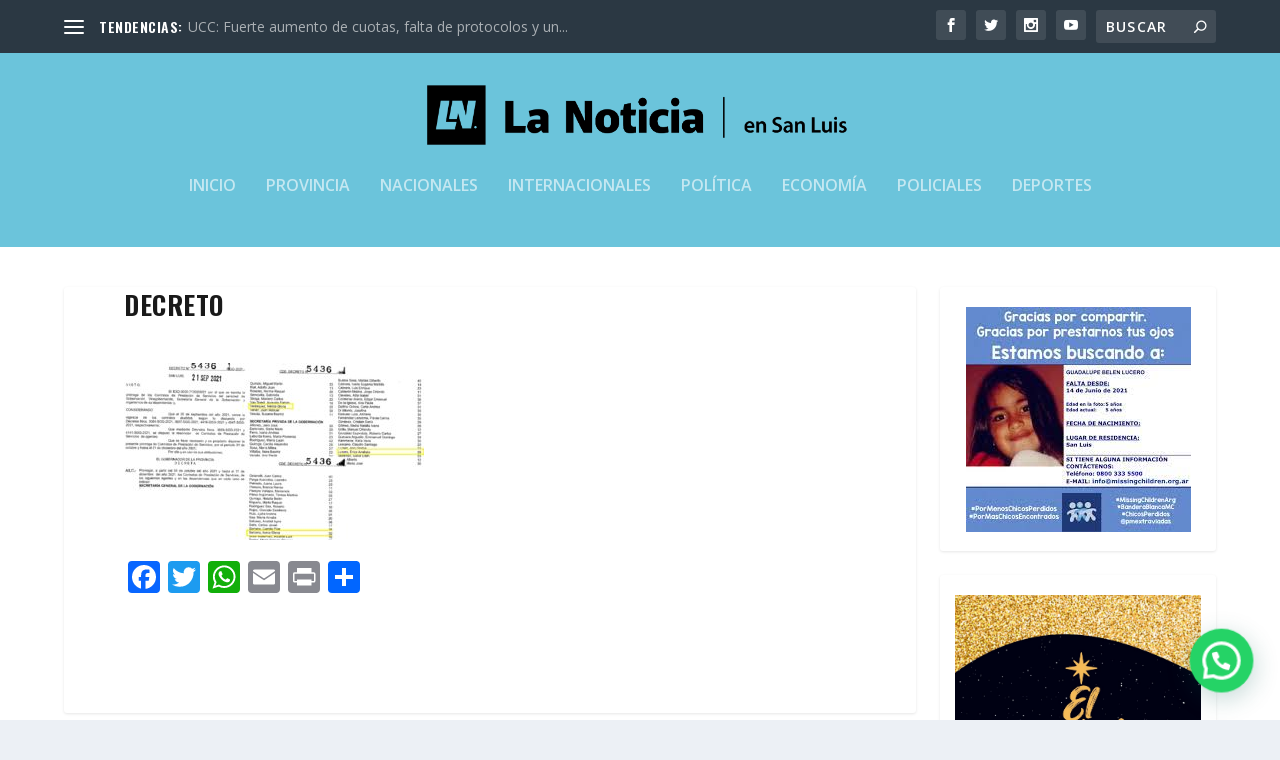

--- FILE ---
content_type: text/html; charset=UTF-8
request_url: https://lanoticiasl.com/noquis-k-i-funcionarios-y-legisladores-cobrarian-doble-sueldo/decreto/
body_size: 35413
content:
<!DOCTYPE html>
<!--[if IE 6]>
<html id="ie6" dir="ltr" lang="es" prefix="og: https://ogp.me/ns#">
<![endif]-->
<!--[if IE 7]>
<html id="ie7" dir="ltr" lang="es" prefix="og: https://ogp.me/ns#">
<![endif]-->
<!--[if IE 8]>
<html id="ie8" dir="ltr" lang="es" prefix="og: https://ogp.me/ns#">
<![endif]-->
<!--[if !(IE 6) | !(IE 7) | !(IE 8)  ]><!-->
<html dir="ltr" lang="es" prefix="og: https://ogp.me/ns#">
<!--<![endif]-->
<head>
	<meta charset="UTF-8" />
			
	<meta http-equiv="X-UA-Compatible" content="IE=edge">
	<link rel="pingback" href="https://lanoticiasl.com/xmlrpc.php" />

		<!--[if lt IE 9]>
	<script src="https://lanoticiasl.com/wp-content/themes/Extra/scripts/ext/html5.js" type="text/javascript"></script>
	<![endif]-->

	<script type="text/javascript">
		document.documentElement.className = 'js';
	</script>

	<script>var et_site_url='https://lanoticiasl.com';var et_post_id='24377';function et_core_page_resource_fallback(a,b){"undefined"===typeof b&&(b=a.sheet.cssRules&&0===a.sheet.cssRules.length);b&&(a.onerror=null,a.onload=null,a.href?a.href=et_site_url+"/?et_core_page_resource="+a.id+et_post_id:a.src&&(a.src=et_site_url+"/?et_core_page_resource="+a.id+et_post_id))}
</script><title>decreto | La Noticia en San Luis</title>
	<style>img:is([sizes="auto" i], [sizes^="auto," i]) { contain-intrinsic-size: 3000px 1500px }</style>
	
		<!-- All in One SEO 4.8.9 - aioseo.com -->
	<meta name="robots" content="max-image-preview:large" />
	<meta name="author" content="La Noticia en San Luis"/>
	<meta name="google-site-verification" content="6eDB77OQRskDPF7kfThpk60ZKazG3ptpneJQD-vG5Rg" />
	<link rel="canonical" href="https://lanoticiasl.com/noquis-k-i-funcionarios-y-legisladores-cobrarian-doble-sueldo/decreto/" />
	<meta name="generator" content="All in One SEO (AIOSEO) 4.8.9" />
		<meta property="og:locale" content="es_ES" />
		<meta property="og:site_name" content="La Noticia en San Luis" />
		<meta property="og:type" content="article" />
		<meta property="og:title" content="decreto | La Noticia en San Luis" />
		<meta property="og:url" content="https://lanoticiasl.com/noquis-k-i-funcionarios-y-legisladores-cobrarian-doble-sueldo/decreto/" />
		<meta property="fb:app_id" content="235079527764457" />
		<meta property="fb:admins" content="1612897425605874" />
		<meta property="og:image" content="https://lanoticiasl.comwp-content/uploads/Banner_Redes-04.jpg" />
		<meta property="og:image:secure_url" content="https://lanoticiasl.comwp-content/uploads/Banner_Redes-04.jpg" />
		<meta property="article:published_time" content="2021-10-14T01:42:48+00:00" />
		<meta property="article:modified_time" content="2021-10-14T01:42:48+00:00" />
		<meta property="article:publisher" content="https://www.facebook.com/lanoticiasl/" />
		<meta property="article:author" content="http://facebook.com/lanoticiasl" />
		<meta name="twitter:card" content="summary_large_image" />
		<meta name="twitter:site" content="@lanoticiasl" />
		<meta name="twitter:title" content="decreto | La Noticia en San Luis" />
		<meta name="twitter:creator" content="@lanoticiasl" />
		<meta name="twitter:image" content="http://lanoticiasl.comwp-content/uploads/Banner_Redes-04.jpg" />
		<script type="application/ld+json" class="aioseo-schema">
			{"@context":"https:\/\/schema.org","@graph":[{"@type":"BreadcrumbList","@id":"https:\/\/lanoticiasl.com\/noquis-k-i-funcionarios-y-legisladores-cobrarian-doble-sueldo\/decreto\/#breadcrumblist","itemListElement":[{"@type":"ListItem","@id":"https:\/\/lanoticiasl.com#listItem","position":1,"name":"Home","item":"https:\/\/lanoticiasl.com","nextItem":{"@type":"ListItem","@id":"https:\/\/lanoticiasl.com\/noquis-k-i-funcionarios-y-legisladores-cobrarian-doble-sueldo\/decreto\/#listItem","name":"decreto"}},{"@type":"ListItem","@id":"https:\/\/lanoticiasl.com\/noquis-k-i-funcionarios-y-legisladores-cobrarian-doble-sueldo\/decreto\/#listItem","position":2,"name":"decreto","previousItem":{"@type":"ListItem","@id":"https:\/\/lanoticiasl.com#listItem","name":"Home"}}]},{"@type":"ItemPage","@id":"https:\/\/lanoticiasl.com\/noquis-k-i-funcionarios-y-legisladores-cobrarian-doble-sueldo\/decreto\/#itempage","url":"https:\/\/lanoticiasl.com\/noquis-k-i-funcionarios-y-legisladores-cobrarian-doble-sueldo\/decreto\/","name":"decreto | La Noticia en San Luis","inLanguage":"es-ES","isPartOf":{"@id":"https:\/\/lanoticiasl.com\/#website"},"breadcrumb":{"@id":"https:\/\/lanoticiasl.com\/noquis-k-i-funcionarios-y-legisladores-cobrarian-doble-sueldo\/decreto\/#breadcrumblist"},"author":{"@id":"https:\/\/lanoticiasl.com\/author\/lanoticiasl\/#author"},"creator":{"@id":"https:\/\/lanoticiasl.com\/author\/lanoticiasl\/#author"},"datePublished":"2021-10-13T22:42:48-03:00","dateModified":"2021-10-13T22:42:48-03:00"},{"@type":"Organization","@id":"https:\/\/lanoticiasl.com\/#organization","name":"La Noticia en San Luis","description":"Informaci\u00f3n confiable","url":"https:\/\/lanoticiasl.com\/","telephone":"+5492664504268","logo":{"@type":"ImageObject","url":"https:\/\/lanoticiasl.com\/wp-content\/uploads\/LN_Logo-23.jpg","@id":"https:\/\/lanoticiasl.com\/noquis-k-i-funcionarios-y-legisladores-cobrarian-doble-sueldo\/decreto\/#organizationLogo","width":1093,"height":1093,"caption":"LN_Logo"},"image":{"@id":"https:\/\/lanoticiasl.com\/noquis-k-i-funcionarios-y-legisladores-cobrarian-doble-sueldo\/decreto\/#organizationLogo"},"sameAs":["https:\/\/www.facebook.com\/lanoticiasl\/","https:\/\/www.twitter.com\/lanoticiasl\/","https:\/\/www.instagram.com\/lanoticiasl\/"]},{"@type":"Person","@id":"https:\/\/lanoticiasl.com\/author\/lanoticiasl\/#author","url":"https:\/\/lanoticiasl.com\/author\/lanoticiasl\/","name":"La Noticia en San Luis","image":{"@type":"ImageObject","@id":"https:\/\/lanoticiasl.com\/noquis-k-i-funcionarios-y-legisladores-cobrarian-doble-sueldo\/decreto\/#authorImage","url":"https:\/\/lanoticiasl.com\/wp-content\/uploads\/LN_Logo-03-150x150.png","width":96,"height":96,"caption":"La Noticia en San Luis"},"sameAs":["http:\/\/facebook.com\/lanoticiasl","http:\/\/twitter.com\/lanoticiasl"]},{"@type":"WebSite","@id":"https:\/\/lanoticiasl.com\/#website","url":"https:\/\/lanoticiasl.com\/","name":"La Noticia en San Luis","description":"Informaci\u00f3n confiable","inLanguage":"es-ES","publisher":{"@id":"https:\/\/lanoticiasl.com\/#organization"}}]}
		</script>
		<!-- All in One SEO -->

<link rel='dns-prefetch' href='//static.addtoany.com' />
<link rel='dns-prefetch' href='//www.googletagmanager.com' />
<link rel='dns-prefetch' href='//fonts.googleapis.com' />
<link rel="alternate" type="application/rss+xml" title="La Noticia en San Luis &raquo; Feed" href="https://lanoticiasl.com/feed/" />
<link rel="alternate" type="application/rss+xml" title="La Noticia en San Luis &raquo; Feed de los comentarios" href="https://lanoticiasl.com/comments/feed/" />
		<!-- This site uses the Google Analytics by MonsterInsights plugin v9.6.1 - Using Analytics tracking - https://www.monsterinsights.com/ -->
		<!-- Nota: MonsterInsights no está actualmente configurado en este sitio. El dueño del sitio necesita identificarse usando su cuenta de Google Analytics en el panel de ajustes de MonsterInsights. -->
					<!-- No tracking code set -->
				<!-- / Google Analytics by MonsterInsights -->
		<script type="text/javascript">
/* <![CDATA[ */
window._wpemojiSettings = {"baseUrl":"https:\/\/s.w.org\/images\/core\/emoji\/16.0.1\/72x72\/","ext":".png","svgUrl":"https:\/\/s.w.org\/images\/core\/emoji\/16.0.1\/svg\/","svgExt":".svg","source":{"concatemoji":"https:\/\/lanoticiasl.com\/wp-includes\/js\/wp-emoji-release.min.js?ver=6.8.3"}};
/*! This file is auto-generated */
!function(s,n){var o,i,e;function c(e){try{var t={supportTests:e,timestamp:(new Date).valueOf()};sessionStorage.setItem(o,JSON.stringify(t))}catch(e){}}function p(e,t,n){e.clearRect(0,0,e.canvas.width,e.canvas.height),e.fillText(t,0,0);var t=new Uint32Array(e.getImageData(0,0,e.canvas.width,e.canvas.height).data),a=(e.clearRect(0,0,e.canvas.width,e.canvas.height),e.fillText(n,0,0),new Uint32Array(e.getImageData(0,0,e.canvas.width,e.canvas.height).data));return t.every(function(e,t){return e===a[t]})}function u(e,t){e.clearRect(0,0,e.canvas.width,e.canvas.height),e.fillText(t,0,0);for(var n=e.getImageData(16,16,1,1),a=0;a<n.data.length;a++)if(0!==n.data[a])return!1;return!0}function f(e,t,n,a){switch(t){case"flag":return n(e,"\ud83c\udff3\ufe0f\u200d\u26a7\ufe0f","\ud83c\udff3\ufe0f\u200b\u26a7\ufe0f")?!1:!n(e,"\ud83c\udde8\ud83c\uddf6","\ud83c\udde8\u200b\ud83c\uddf6")&&!n(e,"\ud83c\udff4\udb40\udc67\udb40\udc62\udb40\udc65\udb40\udc6e\udb40\udc67\udb40\udc7f","\ud83c\udff4\u200b\udb40\udc67\u200b\udb40\udc62\u200b\udb40\udc65\u200b\udb40\udc6e\u200b\udb40\udc67\u200b\udb40\udc7f");case"emoji":return!a(e,"\ud83e\udedf")}return!1}function g(e,t,n,a){var r="undefined"!=typeof WorkerGlobalScope&&self instanceof WorkerGlobalScope?new OffscreenCanvas(300,150):s.createElement("canvas"),o=r.getContext("2d",{willReadFrequently:!0}),i=(o.textBaseline="top",o.font="600 32px Arial",{});return e.forEach(function(e){i[e]=t(o,e,n,a)}),i}function t(e){var t=s.createElement("script");t.src=e,t.defer=!0,s.head.appendChild(t)}"undefined"!=typeof Promise&&(o="wpEmojiSettingsSupports",i=["flag","emoji"],n.supports={everything:!0,everythingExceptFlag:!0},e=new Promise(function(e){s.addEventListener("DOMContentLoaded",e,{once:!0})}),new Promise(function(t){var n=function(){try{var e=JSON.parse(sessionStorage.getItem(o));if("object"==typeof e&&"number"==typeof e.timestamp&&(new Date).valueOf()<e.timestamp+604800&&"object"==typeof e.supportTests)return e.supportTests}catch(e){}return null}();if(!n){if("undefined"!=typeof Worker&&"undefined"!=typeof OffscreenCanvas&&"undefined"!=typeof URL&&URL.createObjectURL&&"undefined"!=typeof Blob)try{var e="postMessage("+g.toString()+"("+[JSON.stringify(i),f.toString(),p.toString(),u.toString()].join(",")+"));",a=new Blob([e],{type:"text/javascript"}),r=new Worker(URL.createObjectURL(a),{name:"wpTestEmojiSupports"});return void(r.onmessage=function(e){c(n=e.data),r.terminate(),t(n)})}catch(e){}c(n=g(i,f,p,u))}t(n)}).then(function(e){for(var t in e)n.supports[t]=e[t],n.supports.everything=n.supports.everything&&n.supports[t],"flag"!==t&&(n.supports.everythingExceptFlag=n.supports.everythingExceptFlag&&n.supports[t]);n.supports.everythingExceptFlag=n.supports.everythingExceptFlag&&!n.supports.flag,n.DOMReady=!1,n.readyCallback=function(){n.DOMReady=!0}}).then(function(){return e}).then(function(){var e;n.supports.everything||(n.readyCallback(),(e=n.source||{}).concatemoji?t(e.concatemoji):e.wpemoji&&e.twemoji&&(t(e.twemoji),t(e.wpemoji)))}))}((window,document),window._wpemojiSettings);
/* ]]> */
</script>
<meta content="Extra v.4.9.2" name="generator"/>
<style id='wp-emoji-styles-inline-css' type='text/css'>

	img.wp-smiley, img.emoji {
		display: inline !important;
		border: none !important;
		box-shadow: none !important;
		height: 1em !important;
		width: 1em !important;
		margin: 0 0.07em !important;
		vertical-align: -0.1em !important;
		background: none !important;
		padding: 0 !important;
	}
</style>
<link rel='stylesheet' id='wp-block-library-css' href='https://lanoticiasl.com/wp-includes/css/dist/block-library/style.min.css?ver=6.8.3' type='text/css' media='all' />
<style id='classic-theme-styles-inline-css' type='text/css'>
/*! This file is auto-generated */
.wp-block-button__link{color:#fff;background-color:#32373c;border-radius:9999px;box-shadow:none;text-decoration:none;padding:calc(.667em + 2px) calc(1.333em + 2px);font-size:1.125em}.wp-block-file__button{background:#32373c;color:#fff;text-decoration:none}
</style>
<style id='joinchat-button-style-inline-css' type='text/css'>
.wp-block-joinchat-button{border:none!important;text-align:center}.wp-block-joinchat-button figure{display:table;margin:0 auto;padding:0}.wp-block-joinchat-button figcaption{font:normal normal 400 .6em/2em var(--wp--preset--font-family--system-font,sans-serif);margin:0;padding:0}.wp-block-joinchat-button .joinchat-button__qr{background-color:#fff;border:6px solid #25d366;border-radius:30px;box-sizing:content-box;display:block;height:200px;margin:auto;overflow:hidden;padding:10px;width:200px}.wp-block-joinchat-button .joinchat-button__qr canvas,.wp-block-joinchat-button .joinchat-button__qr img{display:block;margin:auto}.wp-block-joinchat-button .joinchat-button__link{align-items:center;background-color:#25d366;border:6px solid #25d366;border-radius:30px;display:inline-flex;flex-flow:row nowrap;justify-content:center;line-height:1.25em;margin:0 auto;text-decoration:none}.wp-block-joinchat-button .joinchat-button__link:before{background:transparent var(--joinchat-ico) no-repeat center;background-size:100%;content:"";display:block;height:1.5em;margin:-.75em .75em -.75em 0;width:1.5em}.wp-block-joinchat-button figure+.joinchat-button__link{margin-top:10px}@media (orientation:landscape)and (min-height:481px),(orientation:portrait)and (min-width:481px){.wp-block-joinchat-button.joinchat-button--qr-only figure+.joinchat-button__link{display:none}}@media (max-width:480px),(orientation:landscape)and (max-height:480px){.wp-block-joinchat-button figure{display:none}}

</style>
<style id='global-styles-inline-css' type='text/css'>
:root{--wp--preset--aspect-ratio--square: 1;--wp--preset--aspect-ratio--4-3: 4/3;--wp--preset--aspect-ratio--3-4: 3/4;--wp--preset--aspect-ratio--3-2: 3/2;--wp--preset--aspect-ratio--2-3: 2/3;--wp--preset--aspect-ratio--16-9: 16/9;--wp--preset--aspect-ratio--9-16: 9/16;--wp--preset--color--black: #000000;--wp--preset--color--cyan-bluish-gray: #abb8c3;--wp--preset--color--white: #ffffff;--wp--preset--color--pale-pink: #f78da7;--wp--preset--color--vivid-red: #cf2e2e;--wp--preset--color--luminous-vivid-orange: #ff6900;--wp--preset--color--luminous-vivid-amber: #fcb900;--wp--preset--color--light-green-cyan: #7bdcb5;--wp--preset--color--vivid-green-cyan: #00d084;--wp--preset--color--pale-cyan-blue: #8ed1fc;--wp--preset--color--vivid-cyan-blue: #0693e3;--wp--preset--color--vivid-purple: #9b51e0;--wp--preset--gradient--vivid-cyan-blue-to-vivid-purple: linear-gradient(135deg,rgba(6,147,227,1) 0%,rgb(155,81,224) 100%);--wp--preset--gradient--light-green-cyan-to-vivid-green-cyan: linear-gradient(135deg,rgb(122,220,180) 0%,rgb(0,208,130) 100%);--wp--preset--gradient--luminous-vivid-amber-to-luminous-vivid-orange: linear-gradient(135deg,rgba(252,185,0,1) 0%,rgba(255,105,0,1) 100%);--wp--preset--gradient--luminous-vivid-orange-to-vivid-red: linear-gradient(135deg,rgba(255,105,0,1) 0%,rgb(207,46,46) 100%);--wp--preset--gradient--very-light-gray-to-cyan-bluish-gray: linear-gradient(135deg,rgb(238,238,238) 0%,rgb(169,184,195) 100%);--wp--preset--gradient--cool-to-warm-spectrum: linear-gradient(135deg,rgb(74,234,220) 0%,rgb(151,120,209) 20%,rgb(207,42,186) 40%,rgb(238,44,130) 60%,rgb(251,105,98) 80%,rgb(254,248,76) 100%);--wp--preset--gradient--blush-light-purple: linear-gradient(135deg,rgb(255,206,236) 0%,rgb(152,150,240) 100%);--wp--preset--gradient--blush-bordeaux: linear-gradient(135deg,rgb(254,205,165) 0%,rgb(254,45,45) 50%,rgb(107,0,62) 100%);--wp--preset--gradient--luminous-dusk: linear-gradient(135deg,rgb(255,203,112) 0%,rgb(199,81,192) 50%,rgb(65,88,208) 100%);--wp--preset--gradient--pale-ocean: linear-gradient(135deg,rgb(255,245,203) 0%,rgb(182,227,212) 50%,rgb(51,167,181) 100%);--wp--preset--gradient--electric-grass: linear-gradient(135deg,rgb(202,248,128) 0%,rgb(113,206,126) 100%);--wp--preset--gradient--midnight: linear-gradient(135deg,rgb(2,3,129) 0%,rgb(40,116,252) 100%);--wp--preset--font-size--small: 13px;--wp--preset--font-size--medium: 20px;--wp--preset--font-size--large: 36px;--wp--preset--font-size--x-large: 42px;--wp--preset--spacing--20: 0.44rem;--wp--preset--spacing--30: 0.67rem;--wp--preset--spacing--40: 1rem;--wp--preset--spacing--50: 1.5rem;--wp--preset--spacing--60: 2.25rem;--wp--preset--spacing--70: 3.38rem;--wp--preset--spacing--80: 5.06rem;--wp--preset--shadow--natural: 6px 6px 9px rgba(0, 0, 0, 0.2);--wp--preset--shadow--deep: 12px 12px 50px rgba(0, 0, 0, 0.4);--wp--preset--shadow--sharp: 6px 6px 0px rgba(0, 0, 0, 0.2);--wp--preset--shadow--outlined: 6px 6px 0px -3px rgba(255, 255, 255, 1), 6px 6px rgba(0, 0, 0, 1);--wp--preset--shadow--crisp: 6px 6px 0px rgba(0, 0, 0, 1);}:where(.is-layout-flex){gap: 0.5em;}:where(.is-layout-grid){gap: 0.5em;}body .is-layout-flex{display: flex;}.is-layout-flex{flex-wrap: wrap;align-items: center;}.is-layout-flex > :is(*, div){margin: 0;}body .is-layout-grid{display: grid;}.is-layout-grid > :is(*, div){margin: 0;}:where(.wp-block-columns.is-layout-flex){gap: 2em;}:where(.wp-block-columns.is-layout-grid){gap: 2em;}:where(.wp-block-post-template.is-layout-flex){gap: 1.25em;}:where(.wp-block-post-template.is-layout-grid){gap: 1.25em;}.has-black-color{color: var(--wp--preset--color--black) !important;}.has-cyan-bluish-gray-color{color: var(--wp--preset--color--cyan-bluish-gray) !important;}.has-white-color{color: var(--wp--preset--color--white) !important;}.has-pale-pink-color{color: var(--wp--preset--color--pale-pink) !important;}.has-vivid-red-color{color: var(--wp--preset--color--vivid-red) !important;}.has-luminous-vivid-orange-color{color: var(--wp--preset--color--luminous-vivid-orange) !important;}.has-luminous-vivid-amber-color{color: var(--wp--preset--color--luminous-vivid-amber) !important;}.has-light-green-cyan-color{color: var(--wp--preset--color--light-green-cyan) !important;}.has-vivid-green-cyan-color{color: var(--wp--preset--color--vivid-green-cyan) !important;}.has-pale-cyan-blue-color{color: var(--wp--preset--color--pale-cyan-blue) !important;}.has-vivid-cyan-blue-color{color: var(--wp--preset--color--vivid-cyan-blue) !important;}.has-vivid-purple-color{color: var(--wp--preset--color--vivid-purple) !important;}.has-black-background-color{background-color: var(--wp--preset--color--black) !important;}.has-cyan-bluish-gray-background-color{background-color: var(--wp--preset--color--cyan-bluish-gray) !important;}.has-white-background-color{background-color: var(--wp--preset--color--white) !important;}.has-pale-pink-background-color{background-color: var(--wp--preset--color--pale-pink) !important;}.has-vivid-red-background-color{background-color: var(--wp--preset--color--vivid-red) !important;}.has-luminous-vivid-orange-background-color{background-color: var(--wp--preset--color--luminous-vivid-orange) !important;}.has-luminous-vivid-amber-background-color{background-color: var(--wp--preset--color--luminous-vivid-amber) !important;}.has-light-green-cyan-background-color{background-color: var(--wp--preset--color--light-green-cyan) !important;}.has-vivid-green-cyan-background-color{background-color: var(--wp--preset--color--vivid-green-cyan) !important;}.has-pale-cyan-blue-background-color{background-color: var(--wp--preset--color--pale-cyan-blue) !important;}.has-vivid-cyan-blue-background-color{background-color: var(--wp--preset--color--vivid-cyan-blue) !important;}.has-vivid-purple-background-color{background-color: var(--wp--preset--color--vivid-purple) !important;}.has-black-border-color{border-color: var(--wp--preset--color--black) !important;}.has-cyan-bluish-gray-border-color{border-color: var(--wp--preset--color--cyan-bluish-gray) !important;}.has-white-border-color{border-color: var(--wp--preset--color--white) !important;}.has-pale-pink-border-color{border-color: var(--wp--preset--color--pale-pink) !important;}.has-vivid-red-border-color{border-color: var(--wp--preset--color--vivid-red) !important;}.has-luminous-vivid-orange-border-color{border-color: var(--wp--preset--color--luminous-vivid-orange) !important;}.has-luminous-vivid-amber-border-color{border-color: var(--wp--preset--color--luminous-vivid-amber) !important;}.has-light-green-cyan-border-color{border-color: var(--wp--preset--color--light-green-cyan) !important;}.has-vivid-green-cyan-border-color{border-color: var(--wp--preset--color--vivid-green-cyan) !important;}.has-pale-cyan-blue-border-color{border-color: var(--wp--preset--color--pale-cyan-blue) !important;}.has-vivid-cyan-blue-border-color{border-color: var(--wp--preset--color--vivid-cyan-blue) !important;}.has-vivid-purple-border-color{border-color: var(--wp--preset--color--vivid-purple) !important;}.has-vivid-cyan-blue-to-vivid-purple-gradient-background{background: var(--wp--preset--gradient--vivid-cyan-blue-to-vivid-purple) !important;}.has-light-green-cyan-to-vivid-green-cyan-gradient-background{background: var(--wp--preset--gradient--light-green-cyan-to-vivid-green-cyan) !important;}.has-luminous-vivid-amber-to-luminous-vivid-orange-gradient-background{background: var(--wp--preset--gradient--luminous-vivid-amber-to-luminous-vivid-orange) !important;}.has-luminous-vivid-orange-to-vivid-red-gradient-background{background: var(--wp--preset--gradient--luminous-vivid-orange-to-vivid-red) !important;}.has-very-light-gray-to-cyan-bluish-gray-gradient-background{background: var(--wp--preset--gradient--very-light-gray-to-cyan-bluish-gray) !important;}.has-cool-to-warm-spectrum-gradient-background{background: var(--wp--preset--gradient--cool-to-warm-spectrum) !important;}.has-blush-light-purple-gradient-background{background: var(--wp--preset--gradient--blush-light-purple) !important;}.has-blush-bordeaux-gradient-background{background: var(--wp--preset--gradient--blush-bordeaux) !important;}.has-luminous-dusk-gradient-background{background: var(--wp--preset--gradient--luminous-dusk) !important;}.has-pale-ocean-gradient-background{background: var(--wp--preset--gradient--pale-ocean) !important;}.has-electric-grass-gradient-background{background: var(--wp--preset--gradient--electric-grass) !important;}.has-midnight-gradient-background{background: var(--wp--preset--gradient--midnight) !important;}.has-small-font-size{font-size: var(--wp--preset--font-size--small) !important;}.has-medium-font-size{font-size: var(--wp--preset--font-size--medium) !important;}.has-large-font-size{font-size: var(--wp--preset--font-size--large) !important;}.has-x-large-font-size{font-size: var(--wp--preset--font-size--x-large) !important;}
:where(.wp-block-post-template.is-layout-flex){gap: 1.25em;}:where(.wp-block-post-template.is-layout-grid){gap: 1.25em;}
:where(.wp-block-columns.is-layout-flex){gap: 2em;}:where(.wp-block-columns.is-layout-grid){gap: 2em;}
:root :where(.wp-block-pullquote){font-size: 1.5em;line-height: 1.6;}
</style>
<link rel='stylesheet' id='wpfc-css' href='https://lanoticiasl.com/wp-content/plugins/gs-facebook-comments/public/css/wpfc-public.css?ver=1.7.5' type='text/css' media='all' />
<link rel='stylesheet' id='ppress-frontend-css' href='https://lanoticiasl.com/wp-content/plugins/wp-user-avatar/assets/css/frontend.min.css?ver=4.16.3' type='text/css' media='all' />
<link rel='stylesheet' id='ppress-flatpickr-css' href='https://lanoticiasl.com/wp-content/plugins/wp-user-avatar/assets/flatpickr/flatpickr.min.css?ver=4.16.3' type='text/css' media='all' />
<link rel='stylesheet' id='ppress-select2-css' href='https://lanoticiasl.com/wp-content/plugins/wp-user-avatar/assets/select2/select2.min.css?ver=6.8.3' type='text/css' media='all' />
<link rel='stylesheet' id='extra-style-css' href='https://lanoticiasl.com/wp-content/themes/Extra/style.css?ver=4.9.2' type='text/css' media='all' />
<link rel='stylesheet' id='et-builder-googlefonts-cached-css' href='https://fonts.googleapis.com/css?family=Oswald:200,300,regular,500,600,700|Open+Sans:300,300italic,regular,italic,600,600italic,700,700italic,800,800italic&#038;subset=latin,latin-ext&#038;display=swap' type='text/css' media='all' />
<link rel='stylesheet' id='dashicons-css' href='https://lanoticiasl.com/wp-includes/css/dashicons.min.css?ver=6.8.3' type='text/css' media='all' />
<link rel='stylesheet' id='addtoany-css' href='https://lanoticiasl.com/wp-content/plugins/add-to-any/addtoany.min.css?ver=1.16' type='text/css' media='all' />
<script type="text/javascript" id="addtoany-core-js-before">
/* <![CDATA[ */
window.a2a_config=window.a2a_config||{};a2a_config.callbacks=[];a2a_config.overlays=[];a2a_config.templates={};a2a_localize = {
	Share: "Compartir",
	Save: "Guardar",
	Subscribe: "Suscribir",
	Email: "Correo electrónico",
	Bookmark: "Marcador",
	ShowAll: "Mostrar todo",
	ShowLess: "Mostrar menos",
	FindServices: "Encontrar servicio(s)",
	FindAnyServiceToAddTo: "Encuentra al instante cualquier servicio para añadir a",
	PoweredBy: "Funciona con",
	ShareViaEmail: "Compartir por correo electrónico",
	SubscribeViaEmail: "Suscribirse a través de correo electrónico",
	BookmarkInYourBrowser: "Añadir a marcadores de tu navegador",
	BookmarkInstructions: "Presiona «Ctrl+D» o «\u2318+D» para añadir esta página a marcadores",
	AddToYourFavorites: "Añadir a tus favoritos",
	SendFromWebOrProgram: "Enviar desde cualquier dirección o programa de correo electrónico ",
	EmailProgram: "Programa de correo electrónico",
	More: "Más&#8230;",
	ThanksForSharing: "¡Gracias por compartir!",
	ThanksForFollowing: "¡Gracias por seguirnos!"
};
/* ]]> */
</script>
<script type="text/javascript" defer src="https://static.addtoany.com/menu/page.js" id="addtoany-core-js"></script>
<script type="text/javascript" src="https://lanoticiasl.com/wp-includes/js/jquery/jquery.min.js?ver=3.7.1" id="jquery-core-js"></script>
<script type="text/javascript" src="https://lanoticiasl.com/wp-includes/js/jquery/jquery-migrate.min.js?ver=3.4.1" id="jquery-migrate-js"></script>
<script type="text/javascript" defer src="https://lanoticiasl.com/wp-content/plugins/add-to-any/addtoany.min.js?ver=1.1" id="addtoany-jquery-js"></script>
<script type="text/javascript" src="https://lanoticiasl.com/wp-content/plugins/gs-facebook-comments/public/js/wpfc-public.js?ver=1.7.5" id="wpfc-js"></script>
<script type="text/javascript" src="https://lanoticiasl.com/wp-content/plugins/wp-user-avatar/assets/flatpickr/flatpickr.min.js?ver=4.16.3" id="ppress-flatpickr-js"></script>
<script type="text/javascript" src="https://lanoticiasl.com/wp-content/plugins/wp-user-avatar/assets/select2/select2.min.js?ver=4.16.3" id="ppress-select2-js"></script>

<!-- Fragmento de código de la etiqueta de Google (gtag.js) añadida por Site Kit -->
<!-- Fragmento de código de Google Analytics añadido por Site Kit -->
<script type="text/javascript" src="https://www.googletagmanager.com/gtag/js?id=G-XM4NRVFV72" id="google_gtagjs-js" async></script>
<script type="text/javascript" id="google_gtagjs-js-after">
/* <![CDATA[ */
window.dataLayer = window.dataLayer || [];function gtag(){dataLayer.push(arguments);}
gtag("set","linker",{"domains":["lanoticiasl.com"]});
gtag("js", new Date());
gtag("set", "developer_id.dZTNiMT", true);
gtag("config", "G-XM4NRVFV72");
/* ]]> */
</script>
<link rel="https://api.w.org/" href="https://lanoticiasl.com/wp-json/" /><link rel="alternate" title="JSON" type="application/json" href="https://lanoticiasl.com/wp-json/wp/v2/media/24377" /><link rel="EditURI" type="application/rsd+xml" title="RSD" href="https://lanoticiasl.com/xmlrpc.php?rsd" />
<meta name="generator" content="WordPress 6.8.3" />
<link rel='shortlink' href='https://lanoticiasl.com/?p=24377' />
<link rel="alternate" title="oEmbed (JSON)" type="application/json+oembed" href="https://lanoticiasl.com/wp-json/oembed/1.0/embed?url=https%3A%2F%2Flanoticiasl.com%2Fnoquis-k-i-funcionarios-y-legisladores-cobrarian-doble-sueldo%2Fdecreto%2F" />
<link rel="alternate" title="oEmbed (XML)" type="text/xml+oembed" href="https://lanoticiasl.com/wp-json/oembed/1.0/embed?url=https%3A%2F%2Flanoticiasl.com%2Fnoquis-k-i-funcionarios-y-legisladores-cobrarian-doble-sueldo%2Fdecreto%2F&#038;format=xml" />
<meta name="generator" content="Site Kit by Google 1.165.0" /><meta property="fb:app_id" content="235079527764457" /><meta name="viewport" content="width=device-width, initial-scale=1.0, maximum-scale=1.0, user-scalable=1" /><link rel="preload" href="https://lanoticiasl.com/wp-content/themes/Extra/core/admin/fonts/modules.ttf" as="font" crossorigin="anonymous"><meta name="google-site-verification" content="6eDB77OQRskDPF7kfThpk60ZKazG3ptpneJQD-vG5Rg"><link rel="icon" href="https://lanoticiasl.com/wp-content/uploads/cropped-LN_Logo-03-32x32.png" sizes="32x32" />
<link rel="icon" href="https://lanoticiasl.com/wp-content/uploads/cropped-LN_Logo-03-192x192.png" sizes="192x192" />
<link rel="apple-touch-icon" href="https://lanoticiasl.com/wp-content/uploads/cropped-LN_Logo-03-180x180.png" />
<meta name="msapplication-TileImage" content="https://lanoticiasl.com/wp-content/uploads/cropped-LN_Logo-03-270x270.png" />
<link rel="stylesheet" id="et-extra-customizer-global-cached-inline-styles" href="https://lanoticiasl.com/wp-content/et-cache/global/et-extra-customizer-global-17621199842982.min.css" onerror="et_core_page_resource_fallback(this, true)" onload="et_core_page_resource_fallback(this)" /></head>
<body class="attachment wp-singular attachment-template-default single single-attachment postid-24377 attachmentid-24377 attachment-jpeg wp-theme-Extra et_extra et_fullwidth_nav et_fixed_nav et_pb_gutters1 et_primary_nav_dropdown_animation_slideInY et_secondary_nav_dropdown_animation_Default with_sidebar with_sidebar_right et_includes_sidebar et-db et_minified_js et_minified_css">
	<div id="page-container" class="page-container">
				<!-- Header -->
		<header class="header centered">
						<!-- #top-header -->
			<div id="top-header" style="">
				<div class="container">

					<!-- Secondary Nav -->
											<div id="et-secondary-nav" class="et-trending">
						
							<!-- ET Trending -->
							<div id="et-trending">

								<!-- ET Trending Button -->
								<a id="et-trending-button" href="#" title="">
									<span></span>
									<span></span>
									<span></span>
								</a>

								<!-- ET Trending Label -->
								<h4 id="et-trending-label">
									TENDENCIAS:								</h4>

								<!-- ET Trending Post Loop -->
								<div id='et-trending-container'>
																											<div id="et-trending-post-22720" class="et-trending-post et-trending-latest">
											<a href="https://lanoticiasl.com/ucc-fuerte-aumento-de-cuotas-falta-de-protocolos-y-una-gestion-a-la-deriva/">UCC: Fuerte aumento de cuotas, falta de protocolos y un...</a>
										</div>
																			<div id="et-trending-post-27179" class="et-trending-post">
											<a href="https://lanoticiasl.com/el-padre-de-la-derrota-un-fin-de-ciclo-y-una-transicion-en-silencio/">El padre de la derrota, un fin de ciclo y una transició...</a>
										</div>
																			<div id="et-trending-post-24823" class="et-trending-post">
											<a href="https://lanoticiasl.com/6-meses-sin-guadalupe-telefe-y-un-duro-informe-contra-la-justicia-el-gobierno-y-la-policia-de-san-luis/">6 meses sin Guadalupe: TELEFE y un duro informe contra ...</a>
										</div>
																			<div id="et-trending-post-24652" class="et-trending-post">
											<a href="https://lanoticiasl.com/papelon-electoral-de-la-ucr-al-servicio-de-rodriguez-saa/">Papelón electoral de la UCR, al servicio de Rodríguez S...</a>
										</div>
																			<div id="et-trending-post-24375" class="et-trending-post">
											<a href="https://lanoticiasl.com/noquis-k-i-funcionarios-y-legisladores-cobrarian-doble-sueldo/">«Ñoquis K I»: Funcionarios y legisladores cobrarian dob...</a>
										</div>
																			<div id="et-trending-post-24347" class="et-trending-post">
											<a href="https://lanoticiasl.com/la-polarizacion-cada-vez-mas-asentada-en-san-luis-y-el-rol-unico-voto-util/">La polarización cada vez más asentada en San Luis y el ...</a>
										</div>
																			<div id="et-trending-post-23917" class="et-trending-post">
											<a href="https://lanoticiasl.com/alberto-rodriguez-saa-el-precarizador-del-sistema-de-salud/">Alberto Rodríguez Saá, el precarizador del Sistema de S...</a>
										</div>
																			<div id="et-trending-post-23760" class="et-trending-post">
											<a href="https://lanoticiasl.com/patricia-bullrich-le-brindo-el-apoyo-de-juntos-x-el-cambio-a-claudio-poggi/">Patricia Bullrich le brindó el apoyo de Juntos x el Cam...</a>
										</div>
																			<div id="et-trending-post-23654" class="et-trending-post">
											<a href="https://lanoticiasl.com/poggi-bachey-ordonez-la-formula-de-unidos-por-san-luis/">Poggi-Bachey-Ordoñez la fórmula de Unidos por San Luis...</a>
										</div>
																			<div id="et-trending-post-23632" class="et-trending-post">
											<a href="https://lanoticiasl.com/charly-pereira-le-pido-a-la-ucr-que-deje-de-utilizar-el-nombre-juntos-por-el-cambio/">Charly Pereira: “Le pido a la UCR que deje de utilizar ...</a>
										</div>
																			<div id="et-trending-post-23515" class="et-trending-post">
											<a href="https://lanoticiasl.com/poggi-bullrich-y-cornejo-acordaron-no-ir-a-pas-la-convencion-define-el-frente/">Poggi, Bullrich y Cornejo acordaron no ir a PAS, la Con...</a>
										</div>
																			<div id="et-trending-post-23384" class="et-trending-post">
											<a href="https://lanoticiasl.com/se-viene-alberto-rodriguez-saa-diputado-nacional-mones-ruiz-gobernador/">¿Se viene? Alberto Rodríguez Saá diputado nacional &#82...</a>
										</div>
																			<div id="et-trending-post-23365" class="et-trending-post">
											<a href="https://lanoticiasl.com/alerta-guadalupe-una-semana-sin-resultados/">Alerta Guadalupe: Una semana sin resultados</a>
										</div>
																			<div id="et-trending-post-23352" class="et-trending-post">
											<a href="https://lanoticiasl.com/busqueda-de-guadalupe-recompensa-de-2-millones-de-pesos-para-quien-brinde-datos/">Búsqueda de Guadalupe: recompensa de 2 millones de peso...</a>
										</div>
																			<div id="et-trending-post-23328" class="et-trending-post">
											<a href="https://lanoticiasl.com/se-activo-alertasofia-para-buscar-a-guadalupe-cualquier-informacion-llama-al-911/">Se activó #AlertaSofia para buscar a #Guadalupe, cualqu...</a>
										</div>
																			<div id="et-trending-post-23299" class="et-trending-post">
											<a href="https://lanoticiasl.com/el-kirchnerismo-puntano-llevaria-sora-araujo-y-piri-macagno-en-la-lista-nacional/">El Kirchnerismo puntano llevaría Sora Araujo y “Piri” M...</a>
										</div>
																			<div id="et-trending-post-23287" class="et-trending-post">
											<a href="https://lanoticiasl.com/un-policia-del-drim-que-ensucio-la-escena-del-crimen-es-quien-declaro-que-johana-era-violenta/">“Un policía del Drim que ensució la escena del crimen, ...</a>
										</div>
																			<div id="et-trending-post-23276" class="et-trending-post">
											<a href="https://lanoticiasl.com/diputados-albertistas-no-quieren-otorgar-beneficios-a-comerciantes/">Diputados albertistas no quieren otorgar beneficios a c...</a>
										</div>
																			<div id="et-trending-post-23240" class="et-trending-post">
											<a href="https://lanoticiasl.com/el-radicalismo-busca-dinamitar-la-oposicion-favoreciendo-a-terrazas/">El radicalismo busca dinamitar la oposición favoreciend...</a>
										</div>
																			<div id="et-trending-post-23223" class="et-trending-post">
											<a href="https://lanoticiasl.com/diputados-albertistas-a-favor-de-la-censura-y-bloqueo-de-informacion/">Diputados albertistas a favor de la censura y bloqueo d...</a>
										</div>
																			<div id="et-trending-post-23186" class="et-trending-post">
											<a href="https://lanoticiasl.com/otro-que-tamayo-alvarez-pinto-tambien-tala-arboles-autoctonos/">Otro que Tamayo: Álvarez Pinto también tala árboles aut...</a>
										</div>
																			<div id="et-trending-post-23174" class="et-trending-post">
											<a href="https://lanoticiasl.com/el-pro-tiene-la-voluntad-de-fortalecer-el-frente-opositor/">“El PRO tiene la voluntad de fortalecer el frente oposi...</a>
										</div>
																			<div id="et-trending-post-23133" class="et-trending-post">
											<a href="https://lanoticiasl.com/murio-por-covid-19-en-la-puerta-del-hospital-de-villa-mercedes/">Murió por COVID-19 en la puerta del Hospital de Villa M...</a>
										</div>
																			<div id="et-trending-post-23121" class="et-trending-post">
											<a href="https://lanoticiasl.com/denuncian-al-gobierno-de-san-luis-ante-la-comision-interamericana-de-derechos-humanos/">Denuncian al gobierno de San Luis ante la Comisión Inte...</a>
										</div>
																			<div id="et-trending-post-23092" class="et-trending-post">
											<a href="https://lanoticiasl.com/poggi-no-tenemos-la-culpa-no-es-verdad-lo-que-dice-el-gobernador/">Poggi: “No tenemos la culpa, no es verdad lo que dice e...</a>
										</div>
																			<div id="et-trending-post-23083" class="et-trending-post">
											<a href="https://lanoticiasl.com/el-gobierno-provincial-suspendio-las-clases-presenciales/">El Gobierno Provincial suspendió las clases presenciale...</a>
										</div>
																			<div id="et-trending-post-23079" class="et-trending-post">
											<a href="https://lanoticiasl.com/el-comite-de-crisis-oculta-informacion/">El Comité de Crisis ¿oculta información?</a>
										</div>
																			<div id="et-trending-post-23070" class="et-trending-post">
											<a href="https://lanoticiasl.com/segunda-ola-13-fallecidos-en-24-horas-otro-record/">Segunda Ola: 13 fallecidos en 24 horas, otro record</a>
										</div>
																			<div id="et-trending-post-23058" class="et-trending-post">
											<a href="https://lanoticiasl.com/el-gobierno-reconocio-que-el-sistema-de-salud-esta-colapsado/">El Gobierno reconoció que el sistema de salud esta cola...</a>
										</div>
																			<div id="et-trending-post-23048" class="et-trending-post">
											<a href="https://lanoticiasl.com/preparan-camas-en-el-carillo-por-la-saturacion-del-sistema-sanitario/">Preparan camas en el Carillo por la saturación del sist...</a>
										</div>
																			<div id="et-trending-post-23037" class="et-trending-post">
											<a href="https://lanoticiasl.com/segunda-ola-53-fallecidos-en-lo-que-va-de-mayo/">Segunda Ola: 53 fallecidos en lo que va de mayo</a>
										</div>
																			<div id="et-trending-post-23018" class="et-trending-post">
											<a href="https://lanoticiasl.com/los-casos-no-bajan-falta-el-oxigeno-y-san-luis-llega-al-colapso/">Los casos no bajan, falta el oxígeno y San Luis llega a...</a>
										</div>
																			<div id="et-trending-post-23006" class="et-trending-post">
											<a href="https://lanoticiasl.com/segunda-ola-el-sistema-esta-tensionando-y-ustedes-no-saben-cuanto/">Segunda Ola: “El sistema está tensionando y ustedes no ...</a>
										</div>
																			<div id="et-trending-post-22986" class="et-trending-post">
											<a href="https://lanoticiasl.com/diputados-oficialistas-rechazaron-una-compensacion-para-docentes/">Diputados oficialistas rechazaron una compensación para...</a>
										</div>
																			<div id="et-trending-post-22979" class="et-trending-post">
											<a href="https://lanoticiasl.com/segunda-ola-los-comercios-y-gastronomicos-no-fueron-el-foco/">Segunda Ola: Los comercios y gastronómicos no fueron el...</a>
										</div>
																			<div id="et-trending-post-22966" class="et-trending-post">
											<a href="https://lanoticiasl.com/segunda-ola-las-restricciones-del-gobierno-no-bajaron-los-casos-en-san-luis/">Segunda Ola: Las restricciones del Gobierno no bajaron ...</a>
										</div>
																			<div id="et-trending-post-22957" class="et-trending-post">
											<a href="https://lanoticiasl.com/segunda-ola-alberto-rodriguez-saa-no-escucho-al-comite-de-crisis/">Segunda Ola: Alberto Rodriguez Saá no escuchó al Comitê...</a>
										</div>
																			<div id="et-trending-post-22946" class="et-trending-post">
											<a href="https://lanoticiasl.com/segunda-ola-38-muertos-en-abril-y-mas-de-600-casos-por-dia/">Segunda Ola: 38 muertos en abril y más de 600 casos por...</a>
										</div>
																			<div id="et-trending-post-22930" class="et-trending-post">
											<a href="https://lanoticiasl.com/sosa-araujo-no-podemos-controlar-si-mienten-y-la-h-clinica-digital/">Sosa Araujo: «no podemos controlar si mienten» y ¿la H ...</a>
										</div>
																			<div id="et-trending-post-22917" class="et-trending-post">
											<a href="https://lanoticiasl.com/confirmaron-circulacion-de-la-cepa-manaos-pero-no-habra-nuevas-medidas/">Confirmaron circulación de la cepa “Manaos” pero no hab...</a>
										</div>
																			<div id="et-trending-post-22902" class="et-trending-post">
											<a href="https://lanoticiasl.com/segunda-ola-terapias-al-borde-y-el-gobernador-lanza-yo-menstruo/">Segunda Ola: Terapias al borde y el gobernador lanza “y...</a>
										</div>
																			<div id="et-trending-post-22881" class="et-trending-post">
											<a href="https://lanoticiasl.com/charly-pereira-el-modelo-del-gobierno-provincial-esta-agotado/">Charly Pereira: “El modelo del Gobierno Provincial está...</a>
										</div>
																			<div id="et-trending-post-22876" class="et-trending-post">
											<a href="https://lanoticiasl.com/ricardo-bazla-frontera-quiere-ser-alberto-y-no-se-lo-vamos-a-permitir/">Ricardo Bazla: «Frontera quiere ser Alberto y no se lo ...</a>
										</div>
																			<div id="et-trending-post-22836" class="et-trending-post">
											<a href="https://lanoticiasl.com/segunda-ola-los-positivos-no-ceden-y-las-terapias-estan-casi-al-limite/">Segunda Ola: Los positivos no ceden y las terapias está...</a>
										</div>
																			<div id="et-trending-post-22813" class="et-trending-post">
											<a href="https://lanoticiasl.com/ayer-se-dio-el-segundo-pico-mas-alto-de-casos-durante-la-pandemia-470/">Ayer se dio el segundo pico más alto de casos durante l...</a>
										</div>
																			<div id="et-trending-post-22797" class="et-trending-post">
											<a href="https://lanoticiasl.com/buscan-que-la-coparticipacion-municipal-sea-por-padron-y-no-por-indec/">Buscan que la coparticipación municipal sea por padrón ...</a>
										</div>
																			<div id="et-trending-post-22780" class="et-trending-post">
											<a href="https://lanoticiasl.com/san-luis-tierra-de-nadie/">San Luis, Tierra de nadie</a>
										</div>
																			<div id="et-trending-post-22776" class="et-trending-post">
											<a href="https://lanoticiasl.com/luciano-ayala-los-habitantes-de-la-punta-no-merecemos-este-maltrato/">Luciano Ayala: “Los habitantes de La Punta no merecemos...</a>
										</div>
																			<div id="et-trending-post-22756" class="et-trending-post">
											<a href="https://lanoticiasl.com/exigen-al-gobierno-que-respete-el-trabajo-de-la-prensa/">Exigen al Gobierno que respete el trabajo de la Prensa</a>
										</div>
																			<div id="et-trending-post-22740" class="et-trending-post">
											<a href="https://lanoticiasl.com/el-gobierno-que-desprecia-el-trabajo-de-la-prensa/">El gobierno que desprecia el trabajo de la prensa</a>
										</div>
																			<div id="et-trending-post-22713" class="et-trending-post">
											<a href="https://lanoticiasl.com/juana-koslay-faltazo-oficialista-a-la-primera-sesion-de-ano/">Juana Koslay: Faltazo oficialista a la primera sesión d...</a>
										</div>
																			<div id="et-trending-post-22696" class="et-trending-post">
											<a href="https://lanoticiasl.com/martin-olivero-no-tienen-la-menor-idea-de-lo-que-dicen-subestiman-a-los-puntanos/">Martin Olivero: “No tienen la menor idea de lo que dice...</a>
										</div>
																			<div id="et-trending-post-22650" class="et-trending-post">
											<a href="https://lanoticiasl.com/otra-vez-la-mordaza-a-la-prensa-desde-terrazas-del-portezuelo/">Otra vez la mordaza a la prensa desde Terrazas del Port...</a>
										</div>
																			<div id="et-trending-post-22643" class="et-trending-post">
											<a href="https://lanoticiasl.com/vacunas-vip-funcionarios-protegidos-por-la-ley-para-el-vecino-el-escrache/">Vacunas VIP: Funcionarios protegidos por la ley, para e...</a>
										</div>
																			<div id="et-trending-post-22636" class="et-trending-post">
											<a href="https://lanoticiasl.com/apenas-el-8-del-total-de-la-deuda-se-repartira-entre-todos-los-municipios/">Apenas el 8% del total de la deuda se repartirá entre t...</a>
										</div>
																			<div id="et-trending-post-22603" class="et-trending-post">
											<a href="https://lanoticiasl.com/sin-pas-y-desdobladas-las-elecciones-provinciales-serian-en-julio/">Sin PAS y desdobladas: Las elecciones provinciales seri...</a>
										</div>
																			<div id="et-trending-post-22599" class="et-trending-post">
											<a href="https://lanoticiasl.com/san-luis-asumio-la-presidencia-del-ente-cuyo-en-el-consejo-federal-de-turismo/">San Luis asumió la presidencia del Ente Cuyo en el Cons...</a>
										</div>
																			<div id="et-trending-post-22577" class="et-trending-post">
											<a href="https://lanoticiasl.com/adolfo-y-maradona-el-reflejo-de-una-historia-con-un-mismo-final/">Adolfo y Maradona: El reflejo de una historia ¿con un m...</a>
										</div>
																			<div id="et-trending-post-22569" class="et-trending-post">
											<a href="https://lanoticiasl.com/charly-pereira-la-provincia-es-un-estado-amateur-en-transparencia/">«Charly» Pereira: “La Provincia es un Estado amateur en...</a>
										</div>
																			<div id="et-trending-post-22554" class="et-trending-post">
											<a href="https://lanoticiasl.com/presentan-una-nueva-linea-para-denunciar-discriminacion/">Presentan una nueva línea para denunciar discriminación...</a>
										</div>
																			<div id="et-trending-post-22541" class="et-trending-post">
											<a href="https://lanoticiasl.com/gaston-hissa-tamayo-esta-en-contexto-con-otra-realidad-en-la-ciudad/">Gastón Hissa: “Tamayo esta en contexto con otra realida...</a>
										</div>
																			<div id="et-trending-post-22526" class="et-trending-post">
											<a href="https://lanoticiasl.com/en-la-fibra-el-aumento-lo-decido-yo-cuando-lo-tenga-decidido-lo-voy-a-anunciar/">En la fibra: “El aumento lo decido yo, cuando lo tenga ...</a>
										</div>
																			<div id="et-trending-post-22514" class="et-trending-post">
											<a href="https://lanoticiasl.com/villa-mercedes-el-llamado-a-la-unidad-del-partido-justicialista/">Villa Mercedes: El llamado a la unidad del Partido Just...</a>
										</div>
																			<div id="et-trending-post-22491" class="et-trending-post">
											<a href="https://lanoticiasl.com/asde-el-protocolo-que-presento-el-gobierno-lo-hizo-sin-consenso-de-los-docentes/">ASDE: “El protocolo que presentó el Gobierno lo hizo si...</a>
										</div>
																			<div id="et-trending-post-22487" class="et-trending-post">
											<a href="https://lanoticiasl.com/san-luis-septima-en-el-ranking-de-menos-vacunacion-del-pais/">San Luis séptima en el ranking de menos vacunación del ...</a>
										</div>
																			<div id="et-trending-post-22473" class="et-trending-post">
											<a href="https://lanoticiasl.com/vacunas-vip-lucero-guillet-pidio-la-publicacion-de-los-vacunados-en-san-luis/">Vacunas VIP: Lucero Guillet pidió la publicación de los...</a>
										</div>
																			<div id="et-trending-post-22461" class="et-trending-post">
											<a href="https://lanoticiasl.com/vacunas-vip-claudia-rocha-y-walter-ceballos-admitieron-su-vacunacion/">Vacunas VIP: Claudia Rocha y Walter Ceballos admitieron...</a>
										</div>
																			<div id="et-trending-post-22450" class="et-trending-post">
											<a href="https://lanoticiasl.com/vacunas-vip-san-luis-el-silencio-el-precio-de-la-vacuna/">Vacunas VIP San Luis: El silencio el precio de la vacun...</a>
										</div>
																			<div id="et-trending-post-22439" class="et-trending-post">
											<a href="https://lanoticiasl.com/el-acuerdo-suarez-tamayo-ha-generado-ruido-interno-en-el-frente/">“El acuerdo Suarez-Tamayo ha generado ruido interno en ...</a>
										</div>
																			<div id="et-trending-post-22422" class="et-trending-post">
											<a href="https://lanoticiasl.com/celeste-aparicio-me-gustaria-alcanzar-la-diputacion-provincial/">Celeste Aparicio: «Me gustaría alcanzar la diputación p...</a>
										</div>
																			<div id="et-trending-post-22413" class="et-trending-post">
											<a href="https://lanoticiasl.com/sin-papeles-alberto-rodriguez-saa-fuera-del-pj-nacional/">Sin papeles: Alberto Rodríguez Saá fuera del PJ naciona...</a>
										</div>
																			<div id="et-trending-post-22407" class="et-trending-post">
											<a href="https://lanoticiasl.com/detuvieron-a-un-pastor-evangelico-acusado-de-abuso-sexual-su-hija-adoptiva/">Detuvieron a un pastor evangélico acusado de abuso sexu...</a>
										</div>
																			<div id="et-trending-post-22403" class="et-trending-post">
											<a href="https://lanoticiasl.com/docentes-afirman-que-las-escuelas-no-estan-adaptadas-para-la-presencialidad-en-pandemia/">Docentes afirman que las escuelas no están adaptadas pa...</a>
										</div>
																			<div id="et-trending-post-22388" class="et-trending-post">
											<a href="https://lanoticiasl.com/ratifican-denuncia-penal-contra-intendente-albertista/">Ratifican denuncia penal contra intendente albertista</a>
										</div>
																			<div id="et-trending-post-22373" class="et-trending-post">
											<a href="https://lanoticiasl.com/conoce-el-detalle-del-protocolo-para-las-clases-presenciales/">Conocé el detalle del protocolo para las clases presenc...</a>
										</div>
																			<div id="et-trending-post-22367" class="et-trending-post">
											<a href="https://lanoticiasl.com/gaston-hissa-queremos-transparencia-y-responsabilidad-sobre-el-plan-de-vacunas/">Gastón Hissa: “Queremos transparencia y responsabilidad...</a>
										</div>
																			<div id="et-trending-post-22353" class="et-trending-post">
											<a href="https://lanoticiasl.com/el-gobierno-quiere-exponer-al-personal-de-salud-en-riesgo-al-contagio-de-covid-19/">El Gobierno quiere exponer al personal de Salud en ries...</a>
										</div>
																			<div id="et-trending-post-22342" class="et-trending-post">
											<a href="https://lanoticiasl.com/mas-de-40-000-inscriptos-para-la-vacuna-y-solo-3150-han-completado-la-dosis/">Más de 40.000 inscriptos para la vacuna y solo 3150 han...</a>
										</div>
																			<div id="et-trending-post-22327" class="et-trending-post">
											<a href="https://lanoticiasl.com/enrique-ponce-el-nuevo-raul-laborda-de-la-politica/">Enrique Ponce el nuevo “Raúl Laborda” de la política...</a>
										</div>
																			<div id="et-trending-post-22313" class="et-trending-post">
											<a href="https://lanoticiasl.com/alberto-no-quiere-que-villa-mercedes-sea-la-capital-alternativa-de-la-nacion/">Alberto no quiere que Villa Mercedes sea la capital “al...</a>
										</div>
																			<div id="et-trending-post-22302" class="et-trending-post">
											<a href="https://lanoticiasl.com/vacunaciones-vip-varios-dirigentes-y-personalidades-habrian-sido-vacunadas-en-silencio/">¿Vacunaciones VIP?: Varios dirigentes y personalidades ...</a>
										</div>
																			<div id="et-trending-post-22292" class="et-trending-post">
											<a href="https://lanoticiasl.com/el-gobierno-busca-dar-de-baja-a-planes-de-inclusion-con-los-nuevos-cursos/">El Gobierno busca dar de baja a planes de inclusión con...</a>
										</div>
																			<div id="et-trending-post-22277" class="et-trending-post">
											<a href="https://lanoticiasl.com/prepotencia-y-papelon-de-anastasi-en-merlo-pidio-cortar-el-paso-para-ganarle-a-la-inseguridad/">Prepotencia y papelón de Anastasi en Merlo: Pidió corta...</a>
										</div>
																			<div id="et-trending-post-22255" class="et-trending-post">
											<a href="https://lanoticiasl.com/comienza-el-plan-de-regularizacion-de-deuda-municipal/">Comienza el Plan de Regularización de Deuda Municipal</a>
										</div>
																			<div id="et-trending-post-22237" class="et-trending-post">
											<a href="https://lanoticiasl.com/la-imagen-de-rodriguez-saa-tamayo-y-frontera-por-el-piso/">La Imagen de Rodríguez Saá, Tamayo y Frontera por el pi...</a>
										</div>
																			<div id="et-trending-post-22224" class="et-trending-post">
											<a href="https://lanoticiasl.com/volvemos-el-25-de-enero/">Volvemos el 25 de enero</a>
										</div>
																			<div id="et-trending-post-22221" class="et-trending-post">
											<a href="https://lanoticiasl.com/usted-nunca-debio-ser-intendente-usted-vive-en-un-country-de-juana-koslay/">“Usted nunca debió ser intendente, usted vive en un cou...</a>
										</div>
																			<div id="et-trending-post-22206" class="et-trending-post">
											<a href="https://lanoticiasl.com/anticipo-de-la-noticia-cambios-en-el-gabinete-de-cara-al-2021-y-torrontegui-para-el-23/">Anticipo de La Noticia: Cambios en el gabinete de cara ...</a>
										</div>
																			<div id="et-trending-post-22198" class="et-trending-post">
											<a href="https://lanoticiasl.com/tamayo-no-dio-las-razones-del-problema-del-agua-la-situacion-esta-solucionada/">Tamayo no dio las razones del problema del agua “la sit...</a>
										</div>
																			<div id="et-trending-post-22187" class="et-trending-post">
											<a href="https://lanoticiasl.com/una-reunion-entre-alberto-fernandez-y-adolfo-rodriguez-saa-que-cambia-el-2021/">Una reunión entre Alberto Fernández y Adolfo Rodríguez ...</a>
										</div>
																			<div id="et-trending-post-22174" class="et-trending-post">
											<a href="https://lanoticiasl.com/el-acuerdo-de-cacace-con-tamayo-fue-un-tremendo-error-politico/">“El acuerdo de Cacace con Tamayo fue un tremendo error ...</a>
										</div>
																			<div id="et-trending-post-22155" class="et-trending-post">
											<a href="https://lanoticiasl.com/la-clandestinidad-provocada-por-el-comite-de-crisis/">La clandestinidad provocada por el Comité de Crisis</a>
										</div>
																			<div id="et-trending-post-22143" class="et-trending-post">
											<a href="https://lanoticiasl.com/podrian-llamar-a-indagatoria-a-tamayo-por-el-convenio-con-edesal/">Podrían llamar a indagatoria a Tamayo por el “convenio”...</a>
										</div>
																			<div id="et-trending-post-22135" class="et-trending-post">
											<a href="https://lanoticiasl.com/el-juez-jorge-pintos-ha-puesto-muchas-trabas-y-defiende-a-la-policia/">“El juez Jorge Pintos ha puesto muchas trabas y defiend...</a>
										</div>
																			<div id="et-trending-post-22128" class="et-trending-post">
											<a href="https://lanoticiasl.com/torpes-y-desleales-a-sus-votantes/">«Torpes y desleales a sus votantes»</a>
										</div>
																			<div id="et-trending-post-22103" class="et-trending-post">
											<a href="https://lanoticiasl.com/pancho-guinazu-se-suma-al-pro-de-la-mano-de-charly-pereira-para-rearmar-la-oposicion/">“Pancho” Guiñazú se suma al PRO de la mano de “Charly” ...</a>
										</div>
																			<div id="et-trending-post-22082" class="et-trending-post">
											<a href="https://lanoticiasl.com/araujo-denuncio-a-tamayo-penalmente-por-el-acuerdo-con-edesal/">Araujo denunció a Tamayo penalmente por el “acuerdo” co...</a>
										</div>
																			<div id="et-trending-post-22084" class="et-trending-post">
											<a href="https://lanoticiasl.com/javier-suarez-ortiz-fue-enviado-al-tribunal-de-disciplina-dela-ucr/">Javier Suarez Ortiz fue enviado al Tribunal de Discipli...</a>
										</div>
																			<div id="et-trending-post-22067" class="et-trending-post">
											<a href="https://lanoticiasl.com/se-consumo-el-acuerdo-de-cacace-con-el-rodriguesaismo/">Se consumó el acuerdo de Cacace con el Rodriguesaismo</a>
										</div>
																			<div id="et-trending-post-22057" class="et-trending-post">
											<a href="https://lanoticiasl.com/villa-mercedes-se-aprobo-el-tarifazo-del-43-en-las-tasas-municipales/">Villa Mercedes: Se aprobó el tarifazo del 43% en las ta...</a>
										</div>
																			<div id="et-trending-post-22046" class="et-trending-post">
											<a href="https://lanoticiasl.com/insipido-aumento-de-35-reflejo-de-la-gestion-de-tamayo/">Insípido aumento de 35%, reflejo de la gestión de Tamay...</a>
										</div>
																			<div id="et-trending-post-22027" class="et-trending-post">
											<a href="https://lanoticiasl.com/tilingos-vs-politicos/">«Tilingos» vs políticos</a>
										</div>
																			<div id="et-trending-post-22011" class="et-trending-post">
											<a href="https://lanoticiasl.com/merlo-denuncian-que-el-municipio-cobra-estacionamiento-en-lugares-no-autorizados/">Merlo: Denuncian que el Municipio cobra estacionamiento...</a>
										</div>
																			<div id="et-trending-post-21997" class="et-trending-post">
											<a href="https://lanoticiasl.com/vergonzosa-defensa-de-los-concejales-oficialistas-y-de-suarez-ortiz/">Vergonzosa “defensa” de los concejales oficialistas y d...</a>
										</div>
																			<div id="et-trending-post-21974" class="et-trending-post">
											<a href="https://lanoticiasl.com/el-silencio-complice-de-cacace-y-otro-voto-a-favor-de-tamayo/">El silencio cómplice de Cacace y otro voto a favor de T...</a>
										</div>
																			<div id="et-trending-post-21965" class="et-trending-post">
											<a href="https://lanoticiasl.com/con-apoyo-de-opositores-tamayo-logro-el-tarifazo-para-transpuntano/">Con apoyo de “opositores” Tamayo logró el tarifazo para...</a>
										</div>
																			<div id="et-trending-post-21953" class="et-trending-post">
											<a href="https://lanoticiasl.com/cacace-y-rocha-acuerdan-la-presidencia-del-hcd-con-sergio-tamayo/">¿Cacace y Rocha acuerdan la presidencia del HCD con Ser...</a>
										</div>
																			<div id="et-trending-post-21941" class="et-trending-post">
											<a href="https://lanoticiasl.com/pedido-de-juicio-politico-a-tamayo-por-el-acuerdo-con-edesal/">Pedido de juicio político a Tamayo por el “acuerdo” con...</a>
										</div>
																			<div id="et-trending-post-21924" class="et-trending-post">
											<a href="https://lanoticiasl.com/la-postura-de-los-legisladores-de-san-luis-sobre-el-proyecto-de-ive-y-mil-dias/">La postura de los legisladores de San Luis sobre el pro...</a>
										</div>
																			<div id="et-trending-post-21908" class="et-trending-post">
											<a href="https://lanoticiasl.com/otra-vez-la-censura-el-ministro-de-salud-de-la-nacion-visito-san-luis/">Otra vez la censura: El Ministro de Salud de la Nación ...</a>
										</div>
																			<div id="et-trending-post-21895" class="et-trending-post">
											<a href="https://lanoticiasl.com/es-ley-la-paridad-de-genero-en-san-luis/">Es Ley la Paridad de Género en San Luis</a>
										</div>
																			<div id="et-trending-post-21887" class="et-trending-post">
											<a href="https://lanoticiasl.com/la-ley-de-paridad-de-genero-se-define-en-diputados/">La Ley de paridad de generó se define en diputados</a>
										</div>
																			<div id="et-trending-post-21874" class="et-trending-post">
											<a href="https://lanoticiasl.com/avanza-la-interpelacion-a-tamayo-por-el-acuerdo-con-edesal/">Avanza la interpelación a Tamayo por el “acuerdo” con E...</a>
										</div>
																			<div id="et-trending-post-21856" class="et-trending-post">
											<a href="https://lanoticiasl.com/renuncia-interpelacion-y-un-presupuesto-mal-hecho/">Renuncia, interpelación y un presupuesto mal hecho</a>
										</div>
																			<div id="et-trending-post-21821" class="et-trending-post">
											<a href="https://lanoticiasl.com/paridad-de-genero-el-poder-ejecutivo-solo-tiene-un-25-de-mujeres-en-cargos-importantes/">Paridad de Género: El Poder Ejecutivo solo tiene un 25%...</a>
										</div>
																			<div id="et-trending-post-21789" class="et-trending-post">
											<a href="https://lanoticiasl.com/un-concejo-deliberante-que-propone-agenda-y-un-municipio-en-cuarentena/">Un Concejo Deliberante que propone agenda y un Municipi...</a>
										</div>
																			<div id="et-trending-post-21743" class="et-trending-post">
											<a href="https://lanoticiasl.com/paridad-de-genero-la-estrategia-oficialista-para-que-no-encabecen-funes-ni-hissa/">Paridad de Género: La estrategia oficialista para que n...</a>
										</div>
																			<div id="et-trending-post-21722" class="et-trending-post">
											<a href="https://lanoticiasl.com/otro-ano-que-termina-y-ferrari-sigue-zafando-del-juicio-politico-gracias-al-pj/">Otro año que termina y Ferrari sigue «zafando» del juic...</a>
										</div>
																			<div id="et-trending-post-21714" class="et-trending-post">
											<a href="https://lanoticiasl.com/la-honorable-camara-de-senadores-sigue-bancando-como-senador-a-rosendo/">La “Honorable” Cámara de Senadores, sigue bancando como...</a>
										</div>
																			<div id="et-trending-post-21691" class="et-trending-post">
											<a href="https://lanoticiasl.com/walter-ceballos-hablo-de-la-interna-en-la-ucr-y-la-convencion-del-sabado/">Walter Ceballos habló de la interna en la UCR y la conv...</a>
										</div>
																			<div id="et-trending-post-21673" class="et-trending-post">
											<a href="https://lanoticiasl.com/atsa-hospitales-de-san-luis-y-villa-mercedes-se-encuentran-desbordados-en-su-capacidad-de-internacion/">ATSA: “Hospitales de San Luis y Villa Mercedes se encue...</a>
										</div>
																			<div id="et-trending-post-21654" class="et-trending-post">
											<a href="https://lanoticiasl.com/villa-mercedes-las-medidas-del-comite-de-crisis-no-surten-efecto/">Villa Mercedes: Las medidas del Comité de Crisis no sur...</a>
										</div>
																			<div id="et-trending-post-21634" class="et-trending-post">
											<a href="https://lanoticiasl.com/el-presupuesto-nacional-contempla-mas-de-35-mil-millones-para-obras-en-san-luis/">El presupuesto nacional contempla más de $35 mil millon...</a>
										</div>
																			<div id="et-trending-post-21621" class="et-trending-post">
											<a href="https://lanoticiasl.com/dura-carta-de-duenos-de-locales-gastronomicos-contra-el-comite-de-crisis/">Dura carta de dueños de locales gastronómicos contra el...</a>
										</div>
																			<div id="et-trending-post-21608" class="et-trending-post">
											<a href="https://lanoticiasl.com/salud-colapsada-una-mujer-perdio-a-su-bebe-en-el-bano-de-un-hospital/">Salud colapsada: Una mujer perdió a su bebé en el baño ...</a>
										</div>
																			<div id="et-trending-post-21595" class="et-trending-post">
											<a href="https://lanoticiasl.com/tamayo-le-quiere-bajar-los-impuestos-a-los-casinos-de-san-luis/">Tamayo le quiere bajar los impuestos a los casinos de S...</a>
										</div>
																			<div id="et-trending-post-21574" class="et-trending-post">
											<a href="https://lanoticiasl.com/tamayo-tarifazo-superpoderes-y-sin-aumento-de-sueldos/">Tamayo: Tarifazo, “superpoderes” y sin aumento de sueld...</a>
										</div>
																			<div id="et-trending-post-21544" class="et-trending-post">
											<a href="https://lanoticiasl.com/buscan-crear-peatonales-para-los-gastronomicos-en-la-temporada-de-verano/">Buscan crear “peatonales” para los gastronómicos en la ...</a>
										</div>
																			<div id="et-trending-post-21528" class="et-trending-post">
											<a href="https://lanoticiasl.com/claudio-poggi-disparo-una-bateria-de-twitter-contra-alberto-rodriguez-saa/">Claudio Poggi disparó una batería de twitter contra Alb...</a>
										</div>
																			<div id="et-trending-post-21515" class="et-trending-post">
											<a href="https://lanoticiasl.com/san-luis-registro-un-nuevo-record-453-casos-positivos-para-covid-19/">San Luis registró un nuevo record 453 casos positivos p...</a>
										</div>
																			<div id="et-trending-post-21503" class="et-trending-post">
											<a href="https://lanoticiasl.com/tamayo-a-los-amigos-todo-a-los-profesionales-de-la-salud-trabas/">Tamayo a los amigos todo, a los profesionales de la Sal...</a>
										</div>
																			<div id="et-trending-post-21488" class="et-trending-post">
											<a href="https://lanoticiasl.com/villa-mercedes-las-fabricas-son-el-foco-de-contagio-y-siguen-funcionando/">Villa Mercedes: Las fabricas son el foco de contagio y ...</a>
										</div>
																			<div id="et-trending-post-21468" class="et-trending-post">
											<a href="https://lanoticiasl.com/anabella-lucero-contra-la-libertad-de-expresion-y-prensa/">Anabella Lucero contra la libertad de expresión y prens...</a>
										</div>
																			<div id="et-trending-post-21454" class="et-trending-post">
											<a href="https://lanoticiasl.com/desmienten-al-comite-de-crisis-sobre-la-muerte-del-joven-de-22-anos/">Desmienten al Comité de Crisis sobre la muerte del jove...</a>
										</div>
																			<div id="et-trending-post-21439" class="et-trending-post">
											<a href="https://lanoticiasl.com/villa-mercedes-en-fase-1-fabricas-el-foco-fiestas-clandestinas-la-distribucion-de-virus/">Villa Mercedes en fase 1: Fabricas el foco, fiestas cla...</a>
										</div>
																			<div id="et-trending-post-21420" class="et-trending-post">
											<a href="https://lanoticiasl.com/concluyo-la-primer-reunion-por-los-conflictos-en-los-limites-de-la-provincia/">Concluyó la primer reunión por los conflictos en los lí...</a>
										</div>
																			<div id="et-trending-post-21409" class="et-trending-post">
											<a href="https://lanoticiasl.com/nacion-interviene-en-san-luis-para-destrabar-los-conflictos-sociales/">Nación interviene en San Luis para destrabar los confli...</a>
										</div>
																			<div id="et-trending-post-21388" class="et-trending-post">
											<a href="https://lanoticiasl.com/con-tres-anos-de-demora-la-ley-de-bomberos-fue-reglamentada-aunque-aun-no-se-aplica/">Con tres años de demora, la ley de bomberos fue reglame...</a>
										</div>
																			<div id="et-trending-post-21371" class="et-trending-post">
											<a href="https://lanoticiasl.com/natalia-spinuzza-no-es-prioridad-del-gobierno-comprar-un-avion-hidrante/">Natalia Spinuzza: “No es prioridad del gobierno comprar...</a>
										</div>
																			<div id="et-trending-post-21347" class="et-trending-post">
											<a href="https://lanoticiasl.com/juan-pablo-funes-el-gobierno-no-cumple-con-la-ley-de-bomberos/">Juan Pablo Funes: «El gobierno no cumple con la ley de ...</a>
										</div>
																			<div id="et-trending-post-21330" class="et-trending-post">
											<a href="https://lanoticiasl.com/no-vamos-a-dar-el-brazo-a-torcer-la-provocacion-del-gobierno-de-san-luis-a-los-cortes-de-ruta/">“No vamos a dar el brazo a torcer” la provocación del g...</a>
										</div>
																			<div id="et-trending-post-21306" class="et-trending-post">
											<a href="https://lanoticiasl.com/durante-el-gobierno-de-alberto-rodriguez-saa-la-pobreza-llego-al-39-2/">Durante el gobierno de Alberto Rodríguez Saá la pobreza...</a>
										</div>
																			<div id="et-trending-post-21294" class="et-trending-post">
											<a href="https://lanoticiasl.com/esta-asustado-por-eso-dio-el-bono-los-companeros-quieren-aumentos-reales/">“Está asustado, por eso dio el bono, los compañeros qui...</a>
										</div>
																			<div id="et-trending-post-21259" class="et-trending-post">
											<a href="https://lanoticiasl.com/buby-schwartz-el-rector-no-llama-a-reuniones-de-consejo-superior-y-las-decisiones-pasan-solo-por-el/">“Buby” Schwartz “El rector no llama a reuniones de Cons...</a>
										</div>
																			<div id="et-trending-post-21252" class="et-trending-post">
											<a href="https://lanoticiasl.com/tamayo-en-medio-de-la-cuarentena-busca-recaudar-a-costa-de-los-vecinos/">Tamayo en medio de la cuarentena busca recaudar a costa...</a>
										</div>
																			<div id="et-trending-post-21217" class="et-trending-post">
											<a href="https://lanoticiasl.com/desafuero-a-rosendo-demora-en-la-comunicacion-del-senado-a-la-justicia/">Desafuero a Rosendo: Demora en la comunicación del Sena...</a>
										</div>
																			<div id="et-trending-post-21191" class="et-trending-post">
											<a href="https://lanoticiasl.com/media-sancion-a-la-ley-provincial-de-donacion-de-plasma-de-covid-19-recuperados/">Media sanción a la Ley Provincial de Donación de Plasma...</a>
										</div>
																			<div id="et-trending-post-21168" class="et-trending-post">
											<a href="https://lanoticiasl.com/finalmente-el-senado-suspendio-a-rosendo-y-le-quito-los-fueros/">Finalmente, el Senado suspendió a Rosendo y le quitó lo...</a>
										</div>
																			<div id="et-trending-post-21133" class="et-trending-post">
											<a href="https://lanoticiasl.com/el-senado-sera-complice-otra-vez-hoy-deberian-votar-el-desafuero-de-rosendo/">El Senado ¿Será cómplice otra vez? Hoy deberían votar e...</a>
										</div>
																			<div id="et-trending-post-21102" class="et-trending-post">
											<a href="https://lanoticiasl.com/por-falta-de-especialistas-zabala-chacur-se-opero-en-cordoba/">Por falta de especialistas Zabala Chacur se operó en Có...</a>
										</div>
																			<div id="et-trending-post-21078" class="et-trending-post">
											<a href="https://lanoticiasl.com/el-gran-san-luis-sale-de-fase-1-se-superaron-los-700-casos-positivos-de-covid-19/">El Gran San Luis sale de fase 1: Se superaron los 700 c...</a>
										</div>
																			<div id="et-trending-post-21055" class="et-trending-post">
											<a href="https://lanoticiasl.com/alberto-fernandez-viene-al-rescate-del-presupuesto-y-obra-publica-de-san-luis/">Alberto Fernández viene al rescate del presupuesto y ob...</a>
										</div>
																			<div id="et-trending-post-21033" class="et-trending-post">
											<a href="https://lanoticiasl.com/el-diario-de-irigoyen-mal-estar-en-la-cupula-del-gobierno-tras-la-reunion-con-apts/">¿El diario de Irigoyen? Malestar en la cúpula del gobie...</a>
										</div>
																			<div id="et-trending-post-21002" class="et-trending-post">
											<a href="https://lanoticiasl.com/villa-mercedes-a-fase-1-se-registraron-56-casos-positivos-san-luis-supero-los-500-contagios/">Villa Mercedes a fase 1: Se registraron 56 casos positi...</a>
										</div>
																			<div id="et-trending-post-20972" class="et-trending-post">
											<a href="https://lanoticiasl.com/el-ministro-de-salud-de-la-nacion-trato-de-inutiles-las-medias-sanitarias-de-san-luis/">El Ministro de Salud de la Nación trató de inútiles las...</a>
										</div>
																			<div id="et-trending-post-20955" class="et-trending-post">
											<a href="https://lanoticiasl.com/san-luis-registro-15-nuevos-casos-positivos-de-covid-19/">San Luis registró 15 nuevos casos positivos de COVID-19...</a>
										</div>
																			<div id="et-trending-post-20932" class="et-trending-post">
											<a href="https://lanoticiasl.com/gran-san-luis-y-tilisarao-con-circulacion-comunitaria-se-extiende-7-dias-mas-la-fase-1/">Gran San Luis y Tilisarao con circulación comunitaria: ...</a>
										</div>
																			<div id="et-trending-post-20913" class="et-trending-post">
											<a href="https://lanoticiasl.com/se-registraron-18-casos-nuevos-de-covid-19-en-san-luis/">Se registraron 18 casos nuevos de COVID-19 en San Luis</a>
										</div>
																			<div id="et-trending-post-20889" class="et-trending-post">
											<a href="https://lanoticiasl.com/se-registraron-27-casos-nuevos-de-covid-19/">Se registraron 27 casos nuevos de COVID-19</a>
										</div>
																			<div id="et-trending-post-20862" class="et-trending-post">
											<a href="https://lanoticiasl.com/anoche-se-registro-el-primer-fallecimiento-en-san-luis-por-covid-19/">Anoche se registró el primer fallecimiento en San Luis ...</a>
										</div>
																			<div id="et-trending-post-20826" class="et-trending-post">
											<a href="https://lanoticiasl.com/el-relato-de-una-chica-que-se-contagio-en-la-ulp-y-los-malos-tratos-en-el-hospital/">El relato de una chica que se contagió en la ULP y los ...</a>
										</div>
																			<div id="et-trending-post-20828" class="et-trending-post">
											<a href="https://lanoticiasl.com/tarde-el-gran-san-luis-a-fase-1-por-dias-tras-el-brote-niegan-que-haya-circulacion-comunitaria/">Tarde: El Gran San Luis a fase 1 por días tras el brote...</a>
										</div>
																			<div id="et-trending-post-20802" class="et-trending-post">
											<a href="https://lanoticiasl.com/ayer-se-registraron-19-nuevos-casos-de-covid-19/">Ayer se registraron 19 nuevos casos de COVID-19</a>
										</div>
																			<div id="et-trending-post-20773" class="et-trending-post">
											<a href="https://lanoticiasl.com/cada-vez-peor-ayer-se-registraron-20-nuevos-casos-de-covid-19/">Cada vez peor: Ayer se registraron 20 nuevos casos de C...</a>
										</div>
																			<div id="et-trending-post-20743" class="et-trending-post">
											<a href="https://lanoticiasl.com/cada-vez-mas-confusos-los-reportes-del-gobierno-sobre-covid-19/">Cada vez más confusos los reportes del gobierno sobre C...</a>
										</div>
																			<div id="et-trending-post-20699" class="et-trending-post">
											<a href="https://lanoticiasl.com/el-golpe-de-knock-out-el-gobierno-sigue-sin-reaccionar-ante-el-brote-de-covid-19/">¿El golpe de Knock-Out?: ¿El gobierno sigue sin reaccio...</a>
										</div>
																			<div id="et-trending-post-20679" class="et-trending-post">
											<a href="https://lanoticiasl.com/el-gran-san-luis-retrocede-en-fases-actividades-limitadas-y-dni-par-impar-por-14-dias/">El Gran San Luis retrocede en fases, actividades limita...</a>
										</div>
																			<div id="et-trending-post-20650" class="et-trending-post">
											<a href="https://lanoticiasl.com/juan-pablo-funes-llego-una-orden-de-terrazas-del-portezuelo-y-rompemos-esa-regla/">Juan Pablo Funes: “Llegó una orden de Terrazas del Port...</a>
										</div>
																			<div id="et-trending-post-20621" class="et-trending-post">
											<a href="https://lanoticiasl.com/violencia-politica-el-comite-de-crisis-y-las-negaciones-de-entradas-humanitarias/">Violencia Política: El Comité de Crisis y las negacione...</a>
										</div>
																			<div id="et-trending-post-20596" class="et-trending-post">
											<a href="https://lanoticiasl.com/el-gobierno-no-puede-dar-trazabilidad-a-un-caso-y-vuelve-a-fase-1-a-la-calera/">El Gobierno no puede dar trazabilidad a un caso y vuelv...</a>
										</div>
																			<div id="et-trending-post-20548" class="et-trending-post">
											<a href="https://lanoticiasl.com/tamayo-y-un-favorcito-para-el-loteo-de-un-funcionario/">Tamayo y un ¿“favorcito” para el loteo de un funcionari...</a>
										</div>
																			<div id="et-trending-post-20525" class="et-trending-post">
											<a href="https://lanoticiasl.com/el-gobierno-no-supo-explicar-los-contagios-del-fin-de-semana/">El gobierno no supo explicar los contagios del fin de s...</a>
										</div>
																			<div id="et-trending-post-20498" class="et-trending-post">
											<a href="https://lanoticiasl.com/molino-condeno-a-masci-con-una-multa-de-90-mil-por-difundir-el-video-de-spinuzza/">Molino condenó a Masci con una multa de $90 mil por dif...</a>
										</div>
																			<div id="et-trending-post-20468" class="et-trending-post">
											<a href="https://lanoticiasl.com/gaston-hissa-pedimos-que-catastro-informe-sobre-la-revaluacion-del-inmueble-del-gobernador/">Gastón Hissa: “Pedimos que Catastro informe sobre la re...</a>
										</div>
																			<div id="et-trending-post-20429" class="et-trending-post">
											<a href="https://lanoticiasl.com/caso-aguilar-se-publicaron-los-fundamentos-de-la-sentencia-del-tribunal/">Caso Aguilar: Se publicaron los fundamentos de la sente...</a>
										</div>
																			<div id="et-trending-post-20409" class="et-trending-post">
											<a href="https://lanoticiasl.com/caso-morales-segun-registros-la-policia-no-detuvo-a-florencia/">Caso Morales: Según registros, la Policía no detuvo a F...</a>
										</div>
																			<div id="et-trending-post-20387" class="et-trending-post">
											<a href="https://lanoticiasl.com/duro-golpe-a-ponce-pablo-moyano-reconocio-a-martinelli-en-la-cgt/">Duro golpe a Ponce: Pablo Moyano reconoció a Martinelli...</a>
										</div>
																			<div id="et-trending-post-20360" class="et-trending-post">
											<a href="https://lanoticiasl.com/destituyeron-a-los-dos-concejales-del-pj-por-reiteradas-faltas/">Destituyeron a los dos concejales del PJ por reiteradas...</a>
										</div>
																			<div id="et-trending-post-20358" class="et-trending-post">
											<a href="https://lanoticiasl.com/derrumbe-de-casa-una-tragedia-evitable-falta-de-controles/">Derrumbe de casa: Una tragedia evitable ¿falta de contr...</a>
										</div>
																			<div id="et-trending-post-20335" class="et-trending-post">
											<a href="https://lanoticiasl.com/lucho-martinez-a-la-procuraduria-de-la-provincia-asume-en-su-lugar-fernanda-spinuzza/">“Lucho” Martínez a la Procuraduría de la Provincia, asu...</a>
										</div>
																			<div id="et-trending-post-20304" class="et-trending-post">
											<a href="https://lanoticiasl.com/alberto-fernandez-entrego-mas-viviendas-del-procrear-en-san-luis/">Alberto Fernández entregó más viviendas del PROCREAR en...</a>
										</div>
																			<div id="et-trending-post-20273" class="et-trending-post">
											<a href="https://lanoticiasl.com/villa-mercedes-el-gobierno-solo-entrego-65-viviendas/">Villa Mercedes: ¿El gobierno solo entregó 65 viviendas?...</a>
										</div>
																			<div id="et-trending-post-20247" class="et-trending-post">
											<a href="https://lanoticiasl.com/alerta-en-fopea-y-casi-toda-la-prensa-de-san-luis-por-un-juicio-contra-periodista/">Alerta en FOPEA y casi toda la prensa de San Luis por u...</a>
										</div>
																			<div id="et-trending-post-20221" class="et-trending-post">
											<a href="https://lanoticiasl.com/adolfo-rodriguez-saa-presento-su-nuevo-partido-politico-bajo-la-frase-el-verdadero-peronismo/">Adolfo Rodríguez Saá presentó su nuevo partido político...</a>
										</div>
																			<div id="et-trending-post-20201" class="et-trending-post">
											<a href="https://lanoticiasl.com/pese-al-deficit-diputados-aprobaron-las-cuentas-de-inversion/">Pese al déficit, diputados aprobaron las cuentas de inv...</a>
										</div>
																			<div id="et-trending-post-20176" class="et-trending-post">
											<a href="https://lanoticiasl.com/el-gobierno-no-pudo-justificar-el-deficit-fiscal-de-casi-6mil-millones-de-pesos/">El gobierno no pudo justificar el déficit fiscal de cas...</a>
										</div>
																			<div id="et-trending-post-20151" class="et-trending-post">
											<a href="https://lanoticiasl.com/peligra-el-estatus-sanitario-por-dos-casos-de-covid-19/">Peligra el Estatus Sanitario por dos casos de COVID-19</a>
										</div>
																			<div id="et-trending-post-20125" class="et-trending-post">
											<a href="https://lanoticiasl.com/transpuntano-comienza-la-tercer-semana-de-paro-por-tiempo-indeterminado/">Transpuntano: Comienza la tercer semana de paro por tie...</a>
										</div>
																			<div id="et-trending-post-20096" class="et-trending-post">
											<a href="https://lanoticiasl.com/granja-la-amalia-tamayo-por-decreto-suspendio-el-fideicomiso-los-vecinos-a-la-deriva/">Granja La Amalia: Tamayo por decreto suspendió el fidei...</a>
										</div>
																			<div id="et-trending-post-20071" class="et-trending-post">
											<a href="https://lanoticiasl.com/concejo-deliberante-piden-al-gobierno-que-solucione-el-conflicto-del-transporte-urbano/">Concejo Deliberante: Piden al Gobierno que solucione el...</a>
										</div>
																			<div id="et-trending-post-20044" class="et-trending-post">
											<a href="https://lanoticiasl.com/sin-solucion-sigue-el-paro-de-transpuntano-por-tiempo-indeterminado/">Sin solución: sigue el paro de Transpuntano por tiempo ...</a>
										</div>
																			<div id="et-trending-post-20007" class="et-trending-post">
											<a href="https://lanoticiasl.com/tamayo-de-joda-y-la-ciudad-sigue-sin-transporte/">Tamayo de “joda” y la ciudad sigue sin transporte</a>
										</div>
																			<div id="et-trending-post-19973" class="et-trending-post">
											<a href="https://lanoticiasl.com/comienza-una-nueva-semana-del-paro-de-transporte-y-tamayo-no-da-solucion/">Comienza una nueva semana del paro de transporte y Tama...</a>
										</div>
																			<div id="et-trending-post-19940" class="et-trending-post">
											<a href="https://lanoticiasl.com/ultimo-momento-diego-lorenzetti-absuelto-por-el-beneficio-de-la-duda/">Último momento: Diego Lorenzetti absuelto por el benefi...</a>
										</div>
																			<div id="et-trending-post-19928" class="et-trending-post">
											<a href="https://lanoticiasl.com/control-total-del-oficialismo-provincial-en-la-justicia/">Control total del oficialismo provincial en la Justicia</a>
										</div>
																			<div id="et-trending-post-19918" class="et-trending-post">
											<a href="https://lanoticiasl.com/transpuntano-el-municipio-sigue-sin-dar-respuesta-y-el-paro-se-extiende-hasta-el-viernes/">Transpuntano: El Municipio sigue sin dar respuesta y el...</a>
										</div>
																			<div id="et-trending-post-19874" class="et-trending-post">
											<a href="https://lanoticiasl.com/interna-caliente-en-perdernera-frontera-lucero-y-mones-ruiz-buscan-ser-presidentes-del-pj/">Interna caliente en Perdernera, Frontera, Lucero y Mone...</a>
										</div>
																			<div id="et-trending-post-19834" class="et-trending-post">
											<a href="https://lanoticiasl.com/sigue-el-paro-de-transpuntano-hoy-habra-una-olla-popular-en-la-empresa/">Sigue el paro de Transpuntano, hoy habrá una olla popul...</a>
										</div>
																			<div id="et-trending-post-19798" class="et-trending-post">
											<a href="https://lanoticiasl.com/crisis-total-el-paro-de-transpuntano-sigue-hasta-el-martes-y-le-cortaron-la-luz-a-la-empresa/">Crisis total: El paro de Transpuntano sigue hasta el ma...</a>
										</div>
																			<div id="et-trending-post-19796" class="et-trending-post">
											<a href="https://lanoticiasl.com/el-paro-de-transpuntano-sigue-el-municipio-no-puede-pagar-los-sueldos/">El paro de Transpuntano sigue, el Municipio no puede pa...</a>
										</div>
																			<div id="et-trending-post-19754" class="et-trending-post">
											<a href="https://lanoticiasl.com/rosendo-leyo-una-declaracion-y-no-respondio-preguntas-soy-un-perseguido/">Rosendo leyó una declaración y no respondió preguntas “...</a>
										</div>
																			<div id="et-trending-post-19716" class="et-trending-post">
											<a href="https://lanoticiasl.com/el-fracaso-del-control-provincial-y-la-marcha-atras-del-comite-de-crisis/">El fracaso del control Provincial y la marcha atrás del...</a>
										</div>
																			<div id="et-trending-post-19674" class="et-trending-post">
											<a href="https://lanoticiasl.com/caso-rosendo-el-desconocimiento-total-de-julieta-ponce-y-un-abrazo-a-los-senadores-complices/">Caso Rosendo: El desconocimiento total de Julieta Ponce...</a>
										</div>
																			<div id="et-trending-post-19641" class="et-trending-post">
											<a href="https://lanoticiasl.com/el-vivero-de-cruz-de-piedra-sin-terminar-y-abandonado/">El Vivero de Cruz de Piedra sin terminar y abandonado</a>
										</div>
																			<div id="et-trending-post-19608" class="et-trending-post">
											<a href="https://lanoticiasl.com/caso-aguilar-vilchez-nego-haber-participado-del-crimen-yo-he-delinquido-pero-no-mate-a-nadie/">Caso Aguilar: Vílchez negó haber participado del crimen...</a>
										</div>
																			<div id="et-trending-post-19567" class="et-trending-post">
											<a href="https://lanoticiasl.com/caso-aguilar-el-brasilero-oliveira-denuncio-que-policias-lo-torturaron-para-culpar-a-lorenzetti/">Caso Aguilar: El brasilero Oliveira denunció que “polic...</a>
										</div>
																			<div id="et-trending-post-19524" class="et-trending-post">
											<a href="https://lanoticiasl.com/un-informe-a-medias-gastos-reservados-publicidad-la-no-ayuda-al-transporte-y-a-los-municipios-los-puntos-claves/">Un informe a medias: Gastos reservados publicidad, la n...</a>
										</div>
																			<div id="et-trending-post-19484" class="et-trending-post">
											<a href="https://lanoticiasl.com/caso-romina-aguilar-un-testigo-afirmo-que-habia-que-culpar-a-lorenzetti/">Caso Romina Aguilar: Un testigo afirmó que “había que c...</a>
										</div>
																			<div id="et-trending-post-19360" class="et-trending-post">
											<a href="https://lanoticiasl.com/verguenza-senadores-albertistas-rechazaron-el-pedido-de-desafuero-de-rosendo/">Vergüenza: Senadores albertistas rechazaron el pedido d...</a>
										</div>
																			<div id="et-trending-post-19319" class="et-trending-post">
											<a href="https://lanoticiasl.com/protestas-por-deudas-de-obras-sociales-a-prestadores-de-discapacidad/">Protestas por deudas de obras sociales a prestadores de...</a>
										</div>
																			<div id="et-trending-post-19322" class="et-trending-post">
											<a href="https://lanoticiasl.com/el-superior-tribunal-de-justicia-a-contra-mano-de-la-corte-suprema/">El Superior Tribunal de Justicia a contra mano de la Co...</a>
										</div>
																			<div id="et-trending-post-19272" class="et-trending-post">
											<a href="https://lanoticiasl.com/tras-los-hisopados-la-ucr-se-solidarizo-con-sus-correligionarios/">Tras los hisopados, la UCR se “solidarizó” con sus corr...</a>
										</div>
																			<div id="et-trending-post-19230" class="et-trending-post">
											<a href="https://lanoticiasl.com/merlo-alvarez-pinto-al-borde-del-abismo/">Merlo: Álvarez Pinto al borde del abismo</a>
										</div>
																			<div id="et-trending-post-19228" class="et-trending-post">
											<a href="https://lanoticiasl.com/el-gobierno-busca-aliados-para-quedarse-con-el-control-de-la-justicia/">El gobierno busca “aliados” para quedarse con el contro...</a>
										</div>
																			<div id="et-trending-post-19188" class="et-trending-post">
											<a href="https://lanoticiasl.com/la-secretaria-de-la-mujer-debera-contestar-un-informe-sobre-rosendo/">La Secretaria de la Mujer deberá contestar un informe s...</a>
										</div>
																			<div id="et-trending-post-19148" class="et-trending-post">
											<a href="https://lanoticiasl.com/el-senado-debe-tratar-el-martes-el-desafuero-de-rosendo-segun-la-constitucion/">El Senado debe tratar el martes el desafuero de Rosendo...</a>
										</div>
																			<div id="et-trending-post-19108" class="et-trending-post">
											<a href="https://lanoticiasl.com/masivo-rechazo-al-uso-de-tapabocas-en-el-auto/">Masivo rechazo al uso de tapabocas en el auto</a>
										</div>
																			<div id="et-trending-post-19071" class="et-trending-post">
											<a href="https://lanoticiasl.com/tal-como-lo-adelantamos-se-acepto-la-renuncia-de-novillo-desde-diciembre/">Tal como lo adelantamos se aceptó la renuncia de Novill...</a>
										</div>
																			<div id="et-trending-post-19061" class="et-trending-post">
											<a href="https://lanoticiasl.com/un-tribunal-de-justicia-sub-50-para-la-foto-y-la-no-renuncia-de-cobos/">Un tribunal de Justicia “sub 50” para la foto y la “no ...</a>
										</div>
																			<div id="et-trending-post-19058" class="et-trending-post">
											<a href="https://lanoticiasl.com/el-gobernador-confirmo-que-no-habra-ayuda-para-pymes-comercios-ni-municipios/">El gobernador confirmó que no habrá ayuda para pymes, c...</a>
										</div>
																			<div id="et-trending-post-19036" class="et-trending-post">
											<a href="https://lanoticiasl.com/por-segunda-vez-renuncio-novillo-y-el-tribunal-seguira-incompleto/">Por segunda vez renunció Novillo y el Tribunal seguirá ...</a>
										</div>
																			<div id="et-trending-post-19034" class="et-trending-post">
											<a href="https://lanoticiasl.com/duro-reves-judicial-para-rosendo-rechazaron-el-pedido-de-habeas-corpus/">Duro revés judicial para Rosendo, rechazaron el pedido ...</a>
										</div>
																			<div id="et-trending-post-18998" class="et-trending-post">
											<a href="https://lanoticiasl.com/el-senado-se-toma-su-tiempo-para-tratar-el-desafuero-de-rosendo/">El Senado se toma su tiempo para tratar el desafuero de...</a>
										</div>
																			<div id="et-trending-post-18964" class="et-trending-post">
											<a href="https://lanoticiasl.com/ordenaron-la-detencion-y-el-desafuero-del-senador-ariel-rosendo/">Ordenaron la detención y el desafuero del senador Ariel...</a>
										</div>
																			<div id="et-trending-post-18931" class="et-trending-post">
											<a href="https://lanoticiasl.com/pro-charly-pereira-se-diferencia-de-abdala-sobre-su-rol-en-diputados/">PRO: “Charly” Pereira se diferencia de Abdala sobre su ...</a>
										</div>
																			<div id="et-trending-post-18894" class="et-trending-post">
											<a href="https://lanoticiasl.com/no-hay-mas-excusa-el-senado-debera-votar-por-el-desafuero-de-rosendo/">No hay más excusa: El Senado deberá votar por el desafu...</a>
										</div>
																			<div id="et-trending-post-18883" class="et-trending-post">
											<a href="https://lanoticiasl.com/claudio-poggi-apunto-contra-abdala-por-la-votacion-en-diputados/">Claudio Poggi apuntó contra Abdala por la votación en d...</a>
										</div>
																			<div id="et-trending-post-18842" class="et-trending-post">
											<a href="https://lanoticiasl.com/el-albertismo-con-aliados-aprobo-la-doble-penalizacion-por-incumplir-el-aislamiento/">El albertismo con “aliados” aprobó la doble penalizació...</a>
										</div>
																			<div id="et-trending-post-18770" class="et-trending-post">
											<a href="https://lanoticiasl.com/ultimo-momento-el-senado-le-dio-a-rosendo-licencia-con-goce-de-haberes/">#NiUnaMenos: El Senado “premia” con una licencia y goce...</a>
										</div>
																			<div id="et-trending-post-18757" class="et-trending-post">
											<a href="https://lanoticiasl.com/adolfo-rodriguez-saa-propone-sumar-jueces-a-la-corte-suprema/">Adolfo Rodríguez Saá propone sumar jueces a la Corte Su...</a>
										</div>
																			<div id="et-trending-post-18719" class="et-trending-post">
											<a href="https://lanoticiasl.com/gobernador-basta-ya-su-autoritarismo-esta-provocando-muertes/">“Gobernador, basta ya !!! su autoritarismo está provoca...</a>
										</div>
																			<div id="et-trending-post-18715" class="et-trending-post">
											<a href="https://lanoticiasl.com/caso-rosendo-una-semana-mas-de-silencio-complice-del-gobierno-de-la-provincia/">Caso Rosendo: “Una semana más de silencio cómplice del ...</a>
										</div>
																			<div id="et-trending-post-18680" class="et-trending-post">
											<a href="https://lanoticiasl.com/nos-sentimos-discriminados-no-nos-dejan-bajar-ni-para-ir-al-bano/">“Nos sentimos discriminados, no nos dejan bajar ni para...</a>
										</div>
																			<div id="et-trending-post-18645" class="et-trending-post">
											<a href="https://lanoticiasl.com/zabala-chacur-debe-presentarse-en-la-legislatura/">Zabala Chacur debe presentarse en la Legislatura</a>
										</div>
																			<div id="et-trending-post-18642" class="et-trending-post">
											<a href="https://lanoticiasl.com/anticipan-protesta-en-salud-por-precarizacion-laboral-y-despidos-encubiertos/">Anticipan protesta en Salud por precarización laboral y...</a>
										</div>
																			<div id="et-trending-post-18594" class="et-trending-post">
											<a href="https://lanoticiasl.com/maria-angelica-torrontegui-de-palabra-autorizada-al-silencio-complice/">María Angélica Torrontegui: De “palabra autorizada” al ...</a>
										</div>
																			<div id="et-trending-post-18559" class="et-trending-post">
											<a href="https://lanoticiasl.com/caso-rosendo-el-silencio-del-gobierno-y-del-senado-tiene-nombre-y-apellido/">Caso Rosendo: El silencio del Gobierno y del Senado tie...</a>
										</div>
																			<div id="et-trending-post-18550" class="et-trending-post">
											<a href="https://lanoticiasl.com/sigue-el-paro-de-transporte-por-tiempo-indeterminado/">Sigue el paro de transporte por tiempo indeterminado</a>
										</div>
																			<div id="et-trending-post-18499" class="et-trending-post">
											<a href="https://lanoticiasl.com/el-arco-opositor-pide-la-renuncia-de-rosendo-el-gobierno-sigue-en-silencio/">El arco opositor pide la renuncia de Rosendo, el gobier...</a>
										</div>
																			<div id="et-trending-post-18413" class="et-trending-post">
											<a href="https://lanoticiasl.com/ciclo-de-entrevistas-virtuales-claudio-poggi/">POGGI a LNSL: «No puede ser un capricho del Gobernador,...</a>
										</div>
																			<div id="et-trending-post-18409" class="et-trending-post">
											<a href="https://lanoticiasl.com/desde-smata-denunciaron-por-robo-a-rosendo/">Desde SMATA denunciaron por robo a Rosendo</a>
										</div>
																			<div id="et-trending-post-18406" class="et-trending-post">
											<a href="https://lanoticiasl.com/ate-le-pidio-aumento-salarial-al-tamayo/">ATE le pidió aumento salarial a Tamayo</a>
										</div>
																			<div id="et-trending-post-18361" class="et-trending-post">
											<a href="https://lanoticiasl.com/denuncian-al-senador-ariel-rosendo-de-violar-una-perimetral/">Denuncian al senador Ariel Rosendo de violar una perime...</a>
										</div>
																			<div id="et-trending-post-18358" class="et-trending-post">
											<a href="https://lanoticiasl.com/la-justicia-y-la-legislatura-no-funcionan-como-asegura-el-gobernador/">“La Justicia y la Legislatura no funcionan como asegura...</a>
										</div>
																			<div id="et-trending-post-18321" class="et-trending-post">
											<a href="https://lanoticiasl.com/el-incendio-no-da-tregua/">El incendio no da tregua</a>
										</div>
																			<div id="et-trending-post-18272" class="et-trending-post">
											<a href="https://lanoticiasl.com/fin-de-la-impunidad-detuvieron-y-deportaron-al-asesino-de-loli-ponce/">Fin de la impunidad: Detuvieron y deportaron al asesino...</a>
										</div>
																			<div id="et-trending-post-18269" class="et-trending-post">
											<a href="https://lanoticiasl.com/reclamo-a-edesal-sin-luz-no-podemos-trabajar/">Reclamo a Edesal: “Sin luz no podemos trabajar”</a>
										</div>
																			<div id="et-trending-post-18226" class="et-trending-post">
											<a href="https://lanoticiasl.com/la-camara-de-diputados-sigue-sin-discutir-proyectos-de-interes/">La Cámara de Diputados sigue sin discutir proyectos de ...</a>
										</div>
																			<div id="et-trending-post-18183" class="et-trending-post">
											<a href="https://lanoticiasl.com/la-recaudacion-del-municipio-bajo-un-50-en-la-pandemia/">La recaudación del municipio bajó un 50% en la pandemia...</a>
										</div>
																			<div id="et-trending-post-18180" class="et-trending-post">
											<a href="https://lanoticiasl.com/de-24-a-48-horas-le-tomara-restablecer-el-servicio-de-agua-a-los-barrios-del-sur/">De 24 a 48 horas le tomará restablecer el servicio de a...</a>
										</div>
																			<div id="et-trending-post-18138" class="et-trending-post">
											<a href="https://lanoticiasl.com/ha-sido-un-exito-la-finalizacion-de-la-primera-sesion-virtual/">“Ha sido un éxito la finalización de la primera sesión ...</a>
										</div>
																			<div id="et-trending-post-18080" class="et-trending-post">
											<a href="https://lanoticiasl.com/ramirez-el-ave-fenix-no-tiene-calefaccion-pero-es-centro-para-enfermos/">Ramírez: “El Ave Fénix no tiene calefacción”, pero es c...</a>
										</div>
																			<div id="et-trending-post-18026" class="et-trending-post">
											<a href="https://lanoticiasl.com/pedido-de-informe-sobre-una-compra-de-14-millones-a-una-empresa-fantasma/">Pedido de informe sobre una compra de $14 millones a un...</a>
										</div>
																			<div id="et-trending-post-17996" class="et-trending-post">
											<a href="https://lanoticiasl.com/concejales-ganan-60-000-pero-no-quieren-trabajar/">Concejales: Ganan $60.000 pero no quieren trabajar</a>
										</div>
																			<div id="et-trending-post-17985" class="et-trending-post">
											<a href="https://lanoticiasl.com/salir-ya-de-la-cuarentena-seria-llevar-a-la-muerte-a-miles-de-argentinos/">«Salir ya de la cuarentena sería llevar a la muerte a m...</a>
										</div>
																			<div id="et-trending-post-17941" class="et-trending-post">
											<a href="https://lanoticiasl.com/solo-13-intendentes-de-san-luis-apoyan-a-alberto-fernandez/">Sólo 13 intendentes de San Luis apoyan a Alberto Fernán...</a>
										</div>
																			<div id="et-trending-post-17937" class="et-trending-post">
											<a href="https://lanoticiasl.com/rodriguez-saa-esta-a-la-izquierda-de-nicolas-del-cano/">“Rodríguez Saá está a la izquierda de Nicolás del Caño”...</a>
										</div>
																			<div id="et-trending-post-17898" class="et-trending-post">
											<a href="https://lanoticiasl.com/poggi-a-rodriguez-saa-siempre-aposto-al-fracaso-de-los-gobiernos-nacionales/">Poggi a Rodríguez Saá: “Siempre apostó al fracaso de lo...</a>
										</div>
																			<div id="et-trending-post-17880" class="et-trending-post">
											<a href="https://lanoticiasl.com/sigue-el-descontrol-por-el-agua-en-los-barrios-del-sur/">Sigue el descontrol por el agua en los Barrios del sur</a>
										</div>
																			<div id="et-trending-post-17834" class="et-trending-post">
											<a href="https://lanoticiasl.com/mario-rovella-el-paolo-rocca-puntano/">Mario Rovella el Paolo Rocca puntano</a>
										</div>
																			<div id="et-trending-post-17818" class="et-trending-post">
											<a href="https://lanoticiasl.com/el-gobierno-anuncio-que-el-bono-de-10-mil-pesos-volvera-a-pagarse-en-mayo/">El Gobierno anunció que el bono de 10 mil pesos volverá...</a>
										</div>
																			<div id="et-trending-post-17822" class="et-trending-post">
											<a href="https://lanoticiasl.com/la-jueza-julia-marquez-que-difundio-la-supuesta-liberacion-de-violadores-reconocio-que-mentia/">la jueza Julia Márquez, que difundió la supuesta libera...</a>
										</div>
																			<div id="et-trending-post-17780" class="et-trending-post">
											<a href="https://lanoticiasl.com/concejo-deliberante-siguen-las-trabas-por-parte-del-pj-para-no-trabajar/">Concejo Deliberante: ¿siguen las trabas por parte del P...</a>
										</div>
																			<div id="et-trending-post-17777" class="et-trending-post">
											<a href="https://lanoticiasl.com/diputados-quedo-habilitado-sesionar-de-manera-virtual/">Diputados: quedó habilitado sesionar de manera virtual</a>
										</div>
																			<div id="et-trending-post-17731" class="et-trending-post">
											<a href="https://lanoticiasl.com/zabala-chacur-no-vamos-a-coparticiparle-a-los-municipios/">Zabala Chacur: “No vamos a coparticiparle a los municip...</a>
										</div>
																			<div id="et-trending-post-17723" class="et-trending-post">
											<a href="https://lanoticiasl.com/cruces-entre-los-bogas-y-la-corpo/">Cruces entre los “bogas” y la “corpo”</a>
										</div>
																			<div id="et-trending-post-17681" class="et-trending-post">
											<a href="https://lanoticiasl.com/reporte-diario-23-dias-sin-casos-positivos-de-covid-19/">Reporte Diario: 23 días sin casos positivos de COVID-19...</a>
										</div>
																			<div id="et-trending-post-17678" class="et-trending-post">
											<a href="https://lanoticiasl.com/no-habra-ayuda-para-los-municipios-sostienen-desde-el-gobierno/">“No habrá ayuda para los municipios” sostienen desde el...</a>
										</div>
																			<div id="et-trending-post-17675" class="et-trending-post">
											<a href="https://lanoticiasl.com/diputados-este-jueves-habra-sesion/">Diputados: Este jueves ¿habrá? sesión</a>
										</div>
																			<div id="et-trending-post-23929" class="et-trending-post">
											<a href="https://lanoticiasl.com/alerta-guadalupe-un-perro-en-un-dia-hizo-mas-que-la-justicia-y-el-gobierno-en-2-meses/">Alerta Guadalupe: Un perro en un día hizo más que la Ju...</a>
										</div>
																			<div id="et-trending-post-9107" class="et-trending-post">
											<a href="https://lanoticiasl.com/9107/">Demandarían por más de $ 1.000 millones a la Provincia...</a>
										</div>
																									</div>
							</div>
							<ul id="et-secondary-menu" class="nav"><li id="menu-item-17293" class="menu-item menu-item-type-taxonomy menu-item-object-category menu-item-17293"><a href="https://lanoticiasl.com/category/provincia/san-luis/">San Luis</a></li>
<li id="menu-item-17295" class="menu-item menu-item-type-taxonomy menu-item-object-category menu-item-17295"><a href="https://lanoticiasl.com/category/provincia/villa-mercedes/">Villa Mercedes</a></li>
<li id="menu-item-17292" class="menu-item menu-item-type-taxonomy menu-item-object-category menu-item-17292"><a href="https://lanoticiasl.com/category/provincia/merlo/">Merlo</a></li>
<li id="menu-item-17294" class="menu-item menu-item-type-taxonomy menu-item-object-category menu-item-17294"><a href="https://lanoticiasl.com/category/provincia/valle-del-conlara/">Valle del Conlara</a></li>
</ul>
												</div>
					
					<!-- #et-info -->
					<div id="et-info">

						
						<!-- .et-extra-social-icons -->
						<ul class="et-extra-social-icons" style="">
																																														<li class="et-extra-social-icon facebook">
									<a href="https://www.facebook.com/lanoticiasl" class="et-extra-icon et-extra-icon-background-hover et-extra-icon-facebook"></a>
								</li>
																																															<li class="et-extra-social-icon twitter">
									<a href="https://twitter.com/lanoticiasl" class="et-extra-icon et-extra-icon-background-hover et-extra-icon-twitter"></a>
								</li>
																																																																																																																																																																																																										<li class="et-extra-social-icon instagram">
									<a href="https://instagram.com/lanoticiasl" class="et-extra-icon et-extra-icon-background-hover et-extra-icon-instagram"></a>
								</li>
																																																																																																																																																																																																																																																																								<li class="et-extra-social-icon youtube">
									<a href="https://youtube.com" class="et-extra-icon et-extra-icon-background-hover et-extra-icon-youtube"></a>
								</li>
																																																																																																																																																																																</ul>
						
						<!-- .et-top-search -->
												<div class="et-top-search" style="">
							<form role="search" class="et-search-form" method="get" action="https://lanoticiasl.com/">
			<input type="search" class="et-search-field" placeholder="Buscar" value="" name="s" title="Buscar:" />
			<button class="et-search-submit"></button>
		</form>						</div>
						
						<!-- cart -->
											</div>
				</div><!-- /.container -->
			</div><!-- /#top-header -->

			
			<!-- Main Header -->
			<div id="main-header-wrapper">
				<div id="main-header" data-fixed-height="80">
					<div class="container">
					<!-- ET Ad -->
						
						
						<!-- Logo -->
						<a class="logo" href="https://lanoticiasl.com/" data-fixed-height="51">
							<img src="http://lanoticiasl.com/wp-content/uploads/LN_Logo-12-1.png" alt="La Noticia en San Luis" id="logo" />
						</a>

						
						<!-- ET Navigation -->
						<div id="et-navigation" class="">
							<ul id="et-menu" class="nav"><li id="menu-item-118" class="menu-item menu-item-type-custom menu-item-object-custom menu-item-home menu-item-118"><a href="http://lanoticiasl.com">Inicio</a></li>
<li id="menu-item-116" class="menu-item menu-item-type-taxonomy menu-item-object-category menu-item-116"><a href="https://lanoticiasl.com/category/provincia/">Provincia</a></li>
<li id="menu-item-113" class="menu-item menu-item-type-taxonomy menu-item-object-category menu-item-113"><a href="https://lanoticiasl.com/category/nacionales/">Nacionales</a></li>
<li id="menu-item-112" class="menu-item menu-item-type-taxonomy menu-item-object-category menu-item-112"><a href="https://lanoticiasl.com/category/internacionales/">Internacionales</a></li>
<li id="menu-item-115" class="menu-item menu-item-type-taxonomy menu-item-object-category menu-item-115"><a href="https://lanoticiasl.com/category/politica/">Política</a></li>
<li id="menu-item-111" class="menu-item menu-item-type-taxonomy menu-item-object-category menu-item-111"><a href="https://lanoticiasl.com/category/economia/">Economía</a></li>
<li id="menu-item-114" class="menu-item menu-item-type-taxonomy menu-item-object-category menu-item-114"><a href="https://lanoticiasl.com/category/policiales/">Policiales</a></li>
<li id="menu-item-110" class="menu-item menu-item-type-taxonomy menu-item-object-category menu-item-110"><a href="https://lanoticiasl.com/category/deportes/">Deportes</a></li>
</ul>							<div id="et-mobile-navigation">
			<span class="show-menu">
				<div class="show-menu-button">
					<span></span>
					<span></span>
					<span></span>
				</div>
				<p>Seleccionar página</p>
			</span>
			<nav>
			</nav>
		</div> <!-- /#et-mobile-navigation -->						</div><!-- /#et-navigation -->
					</div><!-- /.container -->
				</div><!-- /#main-header -->
			</div><!-- /#main-header-wrapper -->

		</header>

				<div id="main-content">
		<div class="container">
		<div id="content-area" class="with_sidebar with_sidebar_right clearfix">
			<div class="et_pb_extra_column_main">
								<article id="post-24377" class="module single-post-module post-24377 attachment type-attachment status-inherit hentry">
					<div class="post-wrap">
						<h1 class="entry-title">decreto</h1>
						<div class="post-content entry-content">
							<p class="attachment"><a href='https://lanoticiasl.com/wp-content/uploads/decreto.jpg'><img fetchpriority="high" decoding="async" width="300" height="177" src="https://lanoticiasl.com/wp-content/uploads/decreto-300x177.jpg" class="attachment-medium size-medium" alt="" srcset="https://lanoticiasl.com/wp-content/uploads/decreto-300x177.jpg 300w, https://lanoticiasl.com/wp-content/uploads/decreto-1024x605.jpg 1024w, https://lanoticiasl.com/wp-content/uploads/decreto-768x454.jpg 768w, https://lanoticiasl.com/wp-content/uploads/decreto-1080x638.jpg 1080w, https://lanoticiasl.com/wp-content/uploads/decreto.jpg 1418w" sizes="(max-width: 300px) 100vw, 300px" /></a></p>
<div class="addtoany_share_save_container addtoany_content addtoany_content_bottom"><div class="a2a_kit a2a_kit_size_32 addtoany_list" data-a2a-url="https://lanoticiasl.com/noquis-k-i-funcionarios-y-legisladores-cobrarian-doble-sueldo/decreto/" data-a2a-title="decreto"><a class="a2a_button_facebook" href="https://www.addtoany.com/add_to/facebook?linkurl=https%3A%2F%2Flanoticiasl.com%2Fnoquis-k-i-funcionarios-y-legisladores-cobrarian-doble-sueldo%2Fdecreto%2F&amp;linkname=decreto" title="Facebook" rel="nofollow noopener" target="_blank"></a><a class="a2a_button_twitter" href="https://www.addtoany.com/add_to/twitter?linkurl=https%3A%2F%2Flanoticiasl.com%2Fnoquis-k-i-funcionarios-y-legisladores-cobrarian-doble-sueldo%2Fdecreto%2F&amp;linkname=decreto" title="Twitter" rel="nofollow noopener" target="_blank"></a><a class="a2a_button_whatsapp" href="https://www.addtoany.com/add_to/whatsapp?linkurl=https%3A%2F%2Flanoticiasl.com%2Fnoquis-k-i-funcionarios-y-legisladores-cobrarian-doble-sueldo%2Fdecreto%2F&amp;linkname=decreto" title="WhatsApp" rel="nofollow noopener" target="_blank"></a><a class="a2a_button_email" href="https://www.addtoany.com/add_to/email?linkurl=https%3A%2F%2Flanoticiasl.com%2Fnoquis-k-i-funcionarios-y-legisladores-cobrarian-doble-sueldo%2Fdecreto%2F&amp;linkname=decreto" title="Email" rel="nofollow noopener" target="_blank"></a><a class="a2a_button_print" href="https://www.addtoany.com/add_to/print?linkurl=https%3A%2F%2Flanoticiasl.com%2Fnoquis-k-i-funcionarios-y-legisladores-cobrarian-doble-sueldo%2Fdecreto%2F&amp;linkname=decreto" title="Print" rel="nofollow noopener" target="_blank"></a><a class="a2a_dd addtoany_share_save addtoany_share" href="https://www.addtoany.com/share"></a></div></div>													</div>
					</div><!-- /.post-wrap -->
				</article>
				
							</div><!-- /.et_pb_extra_column.et_pb_extra_column_main -->

			<div class="et_pb_extra_column_sidebar">
	<div id="et_ads-9" class="et_pb_widget widget_et_ads">		<div class="widget_content clearfix">
							<div class="etad">
									<a href="http://www.missingchildren.org.ar/datos.php?action=view&#038;id=2943" target="_blank">
						<img src="https://lanoticiasl.com/wp-content/uploads/guadalupe-misisn.jpg" alt="Anuncio" />
					</a>
							</div>
				</div>
		</div> <!-- end .et_pb_widget --><div id="et_ads-17" class="et_pb_widget widget_et_ads">		<div class="widget_content clearfix">
							<div class="etad">
									<a href="https://juanakoslay.gob.ar/" target="_blank">
						<img src="https://lanoticiasl.com/wp-content/uploads/arbolito.jpg" alt="Anuncio" />
					</a>
							</div>
				</div>
		</div> <!-- end .et_pb_widget --><div id="et_ads-8" class="et_pb_widget widget_et_ads">		<div class="widget_content clearfix">
							<div class="etad">
							</div>
				</div>
		</div> <!-- end .et_pb_widget --><div id="et_ads-18" class="et_pb_widget widget_et_ads">		<div class="widget_content clearfix">
							<div class="etad">
									<a href="https://seguridad.sanluis.gov.ar/?page_id=1218" target="_blank">
						<img src="https://lanoticiasl.com/wp-content/uploads/LATERAL-INCENDIOS.gif" alt="Anuncio" />
					</a>
							</div>
				</div>
		</div> <!-- end .et_pb_widget --><div id="et_ads-16" class="et_pb_widget widget_et_ads">		<div class="widget_content clearfix">
							<div class="etad">
									<a href="https://www.facebook.com/MunicipalidadDeVillaMercedes" target="_blank">
						<img src="https://lanoticiasl.com/wp-content/uploads/via-publica-Villa-Mercedes-JUNIO-2025.jpg" alt="Anuncio" />
					</a>
							</div>
				</div>
		</div> <!-- end .et_pb_widget --><div id="et_ads-14" class="et_pb_widget widget_et_ads">		<div class="widget_content clearfix">
							<div class="etad">
									<a href="https://edesalenergia.com.ar/eener/" target="_blank">
						<img src="https://lanoticiasl.com/wp-content/uploads/Nasa-Edesal_post-copia-2.png" alt="Anuncio" />
					</a>
							</div>
				</div>
		</div> <!-- end .et_pb_widget --><div id="et_ads-12" class="et_pb_widget widget_et_ads">		<div class="widget_content clearfix">
							<div class="etad">
							</div>
				</div>
		</div> <!-- end .et_pb_widget --><div id="et_ads-13" class="et_pb_widget widget_et_ads">		<div class="widget_content clearfix">
							<div class="etad">
							</div>
				</div>
		</div> <!-- end .et_pb_widget --><div id="et_ads-5" class="et_pb_widget widget_et_ads">		<div class="widget_content clearfix">
							<div class="etad">
									<a href="https://api.whatsapp.com/send?phone=5492664501695" target="_blank">
						<img src="http://lanoticiasl.com/wp-content/uploads/triunfo.gif" alt="Triunfo" />
					</a>
							</div>
				</div>
		</div> <!-- end .et_pb_widget --><div id="custom_html-2" class="widget_text et_pb_widget widget_custom_html"><h4 class="widgettitle"> </h4><div class="textwidget custom-html-widget"><div class="fb-page" data-href="https://www.facebook.com/lanoticiasl/" data-tabs="timeline" data-width="261" data-height="" data-small-header="true" data-adapt-container-width="true" data-hide-cover="false" data-show-facepile="true"><blockquote cite="https://www.facebook.com/lanoticiasl/" class="fb-xfbml-parse-ignore"><a href="https://www.facebook.com/lanoticiasl/">La Noticia en San Luis</a></blockquote></div></div></div> <!-- end .et_pb_widget -->		<div id="et-recent-posts-3" class="et_pb_widget widget_et_recent_entries">		<h4 class="widgettitle">Ultimas Publicaciones</h4>		<ul class="widget_list">
					<li>
									<a href="https://lanoticiasl.com/nacho-olagaray-potrero-necesita-un-cambio-urgente-y-volver-a-brillar/" title="Nacho Olagaray: “Potrero necesita un cambio urgente y volver a brillar”" class="widget_list_thumbnail">
				<img src="https://lanoticiasl.com/wp-content/uploads/nacho-potrero-150x150.jpg" alt="Nacho Olagaray: “Potrero necesita un cambio urgente y volver a brillar”" />
			</a>								<div class="post_info">
					<a href="https://lanoticiasl.com/nacho-olagaray-potrero-necesita-un-cambio-urgente-y-volver-a-brillar/" class="title">Nacho Olagaray: “Potrero necesita un cambio urgente y volver a brillar”</a>
										<div class="post-meta">
						<span class="updated">Nov 7, 2025</span>					</div>
				</div>
			</li>
					<li>
									<a href="https://lanoticiasl.com/el-sijupu-busco-generar-cuatro-fines-de-semana-extra-largos-con-los-paros-el-superior-tribunal-respondio-con-descuentos-y-limites/" title="El Sijupu buscó generar cuatro fines de semana extra largos con los paros: el Superior Tribunal respondió con descuentos y límites" class="widget_list_thumbnail">
				<img src="https://lanoticiasl.com/wp-content/uploads/sijupu-150x150.jpg" alt="El Sijupu buscó generar cuatro fines de semana extra largos con los paros: el Superior Tribunal respondió con descuentos y límites" />
			</a>								<div class="post_info">
					<a href="https://lanoticiasl.com/el-sijupu-busco-generar-cuatro-fines-de-semana-extra-largos-con-los-paros-el-superior-tribunal-respondio-con-descuentos-y-limites/" class="title">El Sijupu buscó generar cuatro fines de semana extra largos con los paros: el Superior Tribunal respondió con descuentos y límites</a>
										<div class="post-meta">
						<span class="updated">Nov 7, 2025</span>					</div>
				</div>
			</li>
					<li>
									<a href="https://lanoticiasl.com/villa-mercedes-detectaron-38-empleados-con-licencia-psiquiatrica-que-trabajaban-en-otros-lugares/" title="Villa Mercedes: detectaron 38 empleados con licencia psiquiátrica que trabajaban en otros lugares" class="widget_list_thumbnail">
				<img src="https://lanoticiasl.com/wp-content/uploads/muni-mercdes-150x150.jpg" alt="Villa Mercedes: detectaron 38 empleados con licencia psiquiátrica que trabajaban en otros lugares" />
			</a>								<div class="post_info">
					<a href="https://lanoticiasl.com/villa-mercedes-detectaron-38-empleados-con-licencia-psiquiatrica-que-trabajaban-en-otros-lugares/" class="title">Villa Mercedes: detectaron 38 empleados con licencia psiquiátrica que trabajaban en otros lugares</a>
										<div class="post-meta">
						<span class="updated">Nov 7, 2025</span>					</div>
				</div>
			</li>
					<li>
									<a href="https://lanoticiasl.com/la-legislatura-consagro-a-la-calle-angosta-como-patrimonio-cultural-inmaterial-de-san-luis/" title="La Legislatura consagró a la Calle Angosta como Patrimonio Cultural Inmaterial de San Luis" class="widget_list_thumbnail">
				<img src="https://lanoticiasl.com/wp-content/uploads/ferro-gurruchaga-e1762471791328-150x150.jpg" alt="La Legislatura consagró a la Calle Angosta como Patrimonio Cultural Inmaterial de San Luis" />
			</a>								<div class="post_info">
					<a href="https://lanoticiasl.com/la-legislatura-consagro-a-la-calle-angosta-como-patrimonio-cultural-inmaterial-de-san-luis/" class="title">La Legislatura consagró a la Calle Angosta como Patrimonio Cultural Inmaterial de San Luis</a>
										<div class="post-meta">
						<span class="updated">Nov 6, 2025</span>					</div>
				</div>
			</li>
					<li>
									<a href="https://lanoticiasl.com/fuerte-respaldo-del-gobernador-poggi-a-nacho-olagaray-en-potrero-de-los-funes/" title="Fuerte respaldo del gobernador Poggi a Nacho Olagaray en Potrero de los Funes" class="widget_list_thumbnail">
				<img src="https://lanoticiasl.com/wp-content/uploads/nacho-pogi1-e1762348023123-150x150.jpg" alt="Fuerte respaldo del gobernador Poggi a Nacho Olagaray en Potrero de los Funes" />
			</a>								<div class="post_info">
					<a href="https://lanoticiasl.com/fuerte-respaldo-del-gobernador-poggi-a-nacho-olagaray-en-potrero-de-los-funes/" class="title">Fuerte respaldo del gobernador Poggi a Nacho Olagaray en Potrero de los Funes</a>
										<div class="post-meta">
						<span class="updated">Nov 5, 2025</span>					</div>
				</div>
			</li>
						</ul>
		</div> <!-- end .et_pb_widget --></div>

		</div> <!-- #content-area -->
	</div> <!-- .container -->
	</div> <!-- #main-content -->

	
	<footer id="footer" class="footer_columns_3">
				<div id="footer-bottom">
			<div class="container">

				<!-- Footer Info -->
				<p id="footer-info">Diseñado por <a href="http://www.elegantthemes.com" title="Premium WordPress Themes">Elegant Themes</a> | Desarrollado por <a href="http://www.wordpress.org">WordPress</a></p>

				<!-- Footer Navigation -->
								<div id="footer-nav">
					<ul id="footer-menu" class="bottom-nav"><li id="menu-item-80" class="menu-item menu-item-type-post_type menu-item-object-page menu-item-80"><a href="https://lanoticiasl.com/contactar-a-ln/">Contactar a LN</a></li>
<li id="menu-item-79" class="menu-item menu-item-type-post_type menu-item-object-page menu-item-privacy-policy menu-item-79"><a rel="privacy-policy" href="https://lanoticiasl.com/politica-de-privacidad/">Política de privacidad</a></li>
<li id="menu-item-82" class="menu-item menu-item-type-post_type menu-item-object-page menu-item-82"><a href="https://lanoticiasl.com/reglamento-de-usuarios/">Reglamento de Usuarios</a></li>
<li id="menu-item-81" class="menu-item menu-item-type-post_type menu-item-object-page menu-item-81"><a href="https://lanoticiasl.com/publicidad/">Publicidad</a></li>
</ul>						<ul class="et-extra-social-icons" style="">
																																								<li class="et-extra-social-icon facebook">
								<a href="https://www.facebook.com/lanoticiasl" class="et-extra-icon et-extra-icon-background-none et-extra-icon-facebook"></a>
							</li>
																																									<li class="et-extra-social-icon twitter">
								<a href="https://twitter.com/lanoticiasl" class="et-extra-icon et-extra-icon-background-none et-extra-icon-twitter"></a>
							</li>
																																																																																																																																																																																<li class="et-extra-social-icon instagram">
								<a href="https://instagram.com/lanoticiasl" class="et-extra-icon et-extra-icon-background-none et-extra-icon-instagram"></a>
							</li>
																																																																																																																																																																																																																																						<li class="et-extra-social-icon youtube">
								<a href="https://youtube.com" class="et-extra-icon et-extra-icon-background-none et-extra-icon-youtube"></a>
							</li>
																																																																																																																																																										</ul>
									</div> <!-- /#et-footer-nav -->
				
			</div>
		</div>
	</footer>
	</div> <!-- #page-container -->

			<span title="Volver arriba" id="back_to_top"></span>
	
	<script type="speculationrules">
{"prefetch":[{"source":"document","where":{"and":[{"href_matches":"\/*"},{"not":{"href_matches":["\/wp-*.php","\/wp-admin\/*","\/wp-content\/uploads\/*","\/wp-content\/*","\/wp-content\/plugins\/*","\/wp-content\/themes\/Extra\/*","\/*\\?(.+)"]}},{"not":{"selector_matches":"a[rel~=\"nofollow\"]"}},{"not":{"selector_matches":".no-prefetch, .no-prefetch a"}}]},"eagerness":"conservative"}]}
</script>

	  	<div id="fb-root"></div>
		<script 
			async defer crossorigin="anonymous" 
			src="https://connect.facebook.net/es_ES/sdk.js#xfbml=1&version=v12.0&amp;appId=235079527764457&autoLogAppEvents=1">
		</script>

	  	
<div class="joinchat joinchat--right joinchat--dark-auto joinchat--btn" data-settings='{"telephone":"5492664504268","mobile_only":false,"button_delay":3,"whatsapp_web":false,"qr":false,"message_views":2,"message_delay":10,"message_badge":false,"message_send":"","message_hash":""}' hidden aria-hidden="false">
	<div class="joinchat__button" role="button" tabindex="0">
							</div>
			</div>
<div id="fb-root"></div>
<script async defer crossorigin="anonymous" src="https://connect.facebook.net/es_LA/sdk.js#xfbml=1&amp;version=v6.0&amp;appId=235079527764457&amp;autoLogAppEvents=1"></script><link rel='stylesheet' id='et-builder-googlefonts-css' href='https://fonts.googleapis.com/css?family=Oswald:200,300,regular,500,600,700|Open+Sans:300,regular,500,600,700,800,300italic,italic,500italic,600italic,700italic,800italic&#038;subset=latin,latin-ext&#038;display=swap' type='text/css' media='all' />
<link rel='stylesheet' id='joinchat-css' href='https://lanoticiasl.com/wp-content/plugins/creame-whatsapp-me/public/css/joinchat-btn.min.css?ver=6.0.6' type='text/css' media='all' />
<style id='joinchat-inline-css' type='text/css'>
.joinchat{--ch:142;--cs:70%;--cl:49%;--bw:1}
</style>
<script type="text/javascript" id="ppress-frontend-script-js-extra">
/* <![CDATA[ */
var pp_ajax_form = {"ajaxurl":"https:\/\/lanoticiasl.com\/wp-admin\/admin-ajax.php","confirm_delete":"\u00bfEst\u00e1s seguro?","deleting_text":"Borrando...","deleting_error":"Ha ocurrido un error. Por favor, int\u00e9ntalo de nuevo.","nonce":"5659fbf9ae","disable_ajax_form":"false","is_checkout":"0","is_checkout_tax_enabled":"0","is_checkout_autoscroll_enabled":"true"};
/* ]]> */
</script>
<script type="text/javascript" src="https://lanoticiasl.com/wp-content/plugins/wp-user-avatar/assets/js/frontend.min.js?ver=4.16.3" id="ppress-frontend-script-js"></script>
<script type="text/javascript" src="https://lanoticiasl.com/wp-includes/js/masonry.min.js?ver=4.2.2" id="masonry-js"></script>
<script type="text/javascript" id="extra-scripts-js-extra">
/* <![CDATA[ */
var EXTRA = {"images_uri":"https:\/\/lanoticiasl.com\/wp-content\/themes\/Extra\/images\/","ajaxurl":"https:\/\/lanoticiasl.com\/wp-admin\/admin-ajax.php","your_rating":"Tu clasificaci\u00f3n:","item_in_cart_count":"%d Item in Cart","items_in_cart_count":" %d art\u00edculos en el carrito","item_count":"%d Item","items_count":" %d art\u00edculos","rating_nonce":"288439f95a","timeline_nonce":"1219699f95","blog_feed_nonce":"3189e2ae34","error":"Hubo un problema, por favor intente de nuevo.","contact_error_name_required":"El campo de nombre no puede estar vac\u00edo.","contact_error_email_required":"El campo de correo electr\u00f3nico no puede estar vac\u00edo.","contact_error_email_invalid":"Por favor, introduce una direcci\u00f3n de correo electr\u00f3nico v\u00e1lida.","is_ab_testing_active":"","is_cache_plugin_active":"no"};
var et_shortcodes_strings = {"previous":"Previous","next":"Next"};
var et_pb_custom = {"ajaxurl":"https:\/\/lanoticiasl.com\/wp-admin\/admin-ajax.php","images_uri":"https:\/\/lanoticiasl.com\/wp-content\/themes\/Extra\/images","builder_images_uri":"https:\/\/lanoticiasl.com\/wp-content\/themes\/Extra\/includes\/builder\/images","et_frontend_nonce":"0d7f966a23","subscription_failed":"Por favor, revise los campos a continuaci\u00f3n para asegurarse de que la informaci\u00f3n introducida es correcta.","et_ab_log_nonce":"6dcc504186","fill_message":"Por favor, rellene los siguientes campos:","contact_error_message":"Por favor, arregle los siguientes errores:","invalid":"De correo electr\u00f3nico no v\u00e1lida","captcha":"Captcha","prev":"Anterior","previous":"Anterior","next":"Siguiente","wrong_captcha":"Ha introducido un n\u00famero equivocado de captcha.","wrong_checkbox":"Checkbox","ignore_waypoints":"no","is_divi_theme_used":"","widget_search_selector":".widget_search","ab_tests":[],"is_ab_testing_active":"","page_id":"24377","unique_test_id":"","ab_bounce_rate":"5","is_cache_plugin_active":"no","is_shortcode_tracking":"","tinymce_uri":""}; var et_builder_utils_params = {"condition":{"diviTheme":false,"extraTheme":true},"scrollLocations":["app","top"],"builderScrollLocations":{"desktop":"app","tablet":"app","phone":"app"},"onloadScrollLocation":"app","builderType":"fe"}; var et_frontend_scripts = {"builderCssContainerPrefix":"#et-boc","builderCssLayoutPrefix":"#et-boc .et-l"};
var et_pb_box_shadow_elements = [];
var et_pb_motion_elements = {"desktop":[],"tablet":[],"phone":[]};
var et_pb_sticky_elements = [];
/* ]]> */
</script>
<script type="text/javascript" src="https://lanoticiasl.com/wp-content/themes/Extra/scripts/scripts.unified.js?ver=4.9.2" id="extra-scripts-js"></script>
<script type="text/javascript" src="https://lanoticiasl.com/wp-content/plugins/creame-whatsapp-me/public/js/joinchat.min.js?ver=6.0.6" id="joinchat-js" defer="defer" data-wp-strategy="defer"></script>
<script type="text/javascript" id="et-builder-cpt-modules-wrapper-js-extra">
/* <![CDATA[ */
var et_modules_wrapper = {"builderCssContainerPrefix":"#et-boc","builderCssLayoutPrefix":"#et-boc .et-l"};
/* ]]> */
</script>
<script type="text/javascript" src="https://lanoticiasl.com/wp-content/themes/Extra/includes/builder/scripts/cpt-modules-wrapper.js?ver=4.9.2" id="et-builder-cpt-modules-wrapper-js"></script>
<script type="text/javascript" src="https://lanoticiasl.com/wp-content/themes/Extra/core/admin/js/common.js?ver=4.9.2" id="et-core-common-js"></script>
</body>
</html>


<!-- Page cached by LiteSpeed Cache 7.6.2 on 2025-11-10 01:28:17 -->